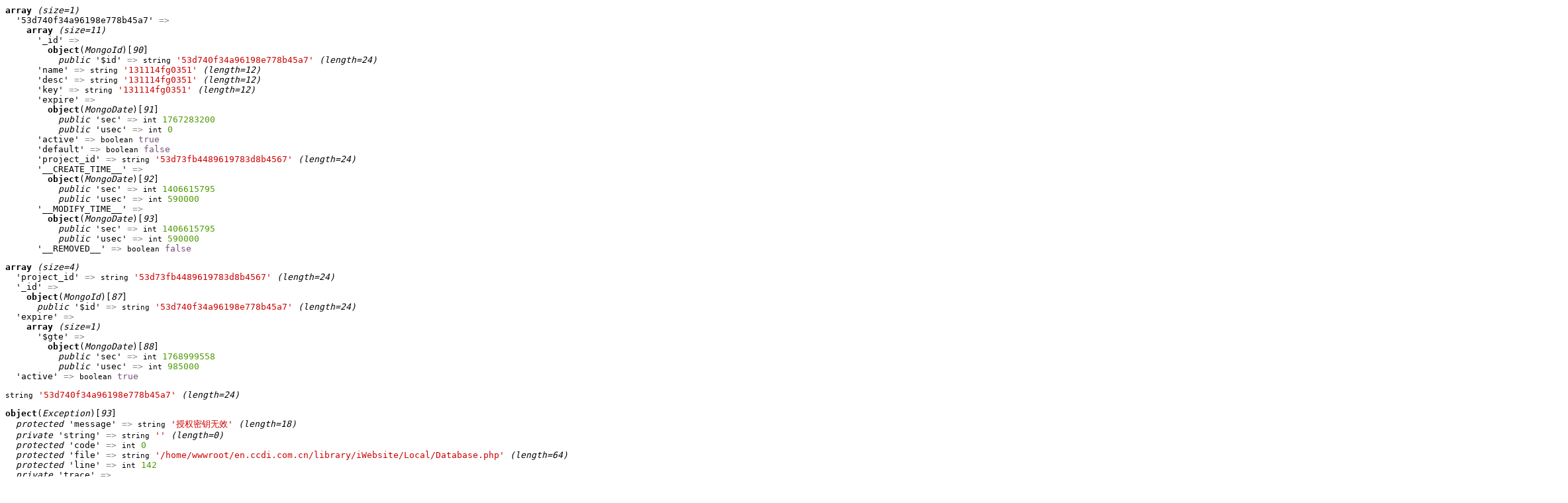

--- FILE ---
content_type: text/html; charset=UTF-8
request_url: http://en.ccdi.com.cn/service/details?id=544f4ac3499619d12d8b457e
body_size: 4735
content:
<pre class='xdebug-var-dump' dir='ltr'>
<b>array</b> <i>(size=1)</i>
  '53d740f34a96198e778b45a7' <font color='#888a85'>=&gt;</font> 
    <b>array</b> <i>(size=11)</i>
      '_id' <font color='#888a85'>=&gt;</font> 
        <b>object</b>(<i>MongoId</i>)[<i>90</i>]
          <i>public</i> '$id' <font color='#888a85'>=&gt;</font> <small>string</small> <font color='#cc0000'>'53d740f34a96198e778b45a7'</font> <i>(length=24)</i>
      'name' <font color='#888a85'>=&gt;</font> <small>string</small> <font color='#cc0000'>'131114fg0351'</font> <i>(length=12)</i>
      'desc' <font color='#888a85'>=&gt;</font> <small>string</small> <font color='#cc0000'>'131114fg0351'</font> <i>(length=12)</i>
      'key' <font color='#888a85'>=&gt;</font> <small>string</small> <font color='#cc0000'>'131114fg0351'</font> <i>(length=12)</i>
      'expire' <font color='#888a85'>=&gt;</font> 
        <b>object</b>(<i>MongoDate</i>)[<i>91</i>]
          <i>public</i> 'sec' <font color='#888a85'>=&gt;</font> <small>int</small> <font color='#4e9a06'>1767283200</font>
          <i>public</i> 'usec' <font color='#888a85'>=&gt;</font> <small>int</small> <font color='#4e9a06'>0</font>
      'active' <font color='#888a85'>=&gt;</font> <small>boolean</small> <font color='#75507b'>true</font>
      'default' <font color='#888a85'>=&gt;</font> <small>boolean</small> <font color='#75507b'>false</font>
      'project_id' <font color='#888a85'>=&gt;</font> <small>string</small> <font color='#cc0000'>'53d73fb4489619783d8b4567'</font> <i>(length=24)</i>
      '__CREATE_TIME__' <font color='#888a85'>=&gt;</font> 
        <b>object</b>(<i>MongoDate</i>)[<i>92</i>]
          <i>public</i> 'sec' <font color='#888a85'>=&gt;</font> <small>int</small> <font color='#4e9a06'>1406615795</font>
          <i>public</i> 'usec' <font color='#888a85'>=&gt;</font> <small>int</small> <font color='#4e9a06'>590000</font>
      '__MODIFY_TIME__' <font color='#888a85'>=&gt;</font> 
        <b>object</b>(<i>MongoDate</i>)[<i>93</i>]
          <i>public</i> 'sec' <font color='#888a85'>=&gt;</font> <small>int</small> <font color='#4e9a06'>1406615795</font>
          <i>public</i> 'usec' <font color='#888a85'>=&gt;</font> <small>int</small> <font color='#4e9a06'>590000</font>
      '__REMOVED__' <font color='#888a85'>=&gt;</font> <small>boolean</small> <font color='#75507b'>false</font>
</pre><pre class='xdebug-var-dump' dir='ltr'>
<b>array</b> <i>(size=4)</i>
  'project_id' <font color='#888a85'>=&gt;</font> <small>string</small> <font color='#cc0000'>'53d73fb4489619783d8b4567'</font> <i>(length=24)</i>
  '_id' <font color='#888a85'>=&gt;</font> 
    <b>object</b>(<i>MongoId</i>)[<i>87</i>]
      <i>public</i> '$id' <font color='#888a85'>=&gt;</font> <small>string</small> <font color='#cc0000'>'53d740f34a96198e778b45a7'</font> <i>(length=24)</i>
  'expire' <font color='#888a85'>=&gt;</font> 
    <b>array</b> <i>(size=1)</i>
      '$gte' <font color='#888a85'>=&gt;</font> 
        <b>object</b>(<i>MongoDate</i>)[<i>88</i>]
          <i>public</i> 'sec' <font color='#888a85'>=&gt;</font> <small>int</small> <font color='#4e9a06'>1768999558</font>
          <i>public</i> 'usec' <font color='#888a85'>=&gt;</font> <small>int</small> <font color='#4e9a06'>985000</font>
  'active' <font color='#888a85'>=&gt;</font> <small>boolean</small> <font color='#75507b'>true</font>
</pre><pre class='xdebug-var-dump' dir='ltr'><small>string</small> <font color='#cc0000'>'53d740f34a96198e778b45a7'</font> <i>(length=24)</i>
</pre><pre class='xdebug-var-dump' dir='ltr'>
<b>object</b>(<i>Exception</i>)[<i>93</i>]
  <i>protected</i> 'message' <font color='#888a85'>=&gt;</font> <small>string</small> <font color='#cc0000'>'授权密钥无效'</font> <i>(length=18)</i>
  <i>private</i> 'string' <font color='#888a85'>=&gt;</font> <small>string</small> <font color='#cc0000'>''</font> <i>(length=0)</i>
  <i>protected</i> 'code' <font color='#888a85'>=&gt;</font> <small>int</small> <font color='#4e9a06'>0</font>
  <i>protected</i> 'file' <font color='#888a85'>=&gt;</font> <small>string</small> <font color='#cc0000'>'/home/wwwroot/en.ccdi.com.cn/library/iWebsite/Local/Database.php'</font> <i>(length=64)</i>
  <i>protected</i> 'line' <font color='#888a85'>=&gt;</font> <small>int</small> <font color='#4e9a06'>142</font>
  <i>private</i> 'trace' <font color='#888a85'>=&gt;</font> 
    <b>array</b> <i>(size=11)</i>
      0 <font color='#888a85'>=&gt;</font> 
        <b>array</b> <i>(size=6)</i>
          'file' <font color='#888a85'>=&gt;</font> <small>string</small> <font color='#cc0000'>'/home/wwwroot/en.ccdi.com.cn/library/iWebsite/Local/Database.php'</font> <i>(length=64)</i>
          'line' <font color='#888a85'>=&gt;</font> <small>int</small> <font color='#4e9a06'>109</font>
          'function' <font color='#888a85'>=&gt;</font> <small>string</small> <font color='#cc0000'>'getKeysInfo'</font> <i>(length=11)</i>
          'class' <font color='#888a85'>=&gt;</font> <small>string</small> <font color='#cc0000'>'iWebsite_Local_Database'</font> <i>(length=23)</i>
          'type' <font color='#888a85'>=&gt;</font> <small>string</small> <font color='#cc0000'>'-&gt;'</font> <i>(length=2)</i>
          'args' <font color='#888a85'>=&gt;</font> 
            <b>array</b> <i>(size=2)</i>
              ...
      1 <font color='#888a85'>=&gt;</font> 
        <b>array</b> <i>(size=6)</i>
          'file' <font color='#888a85'>=&gt;</font> <small>string</small> <font color='#cc0000'>'/home/wwwroot/en.ccdi.com.cn/library/iDatabase.php'</font> <i>(length=50)</i>
          'line' <font color='#888a85'>=&gt;</font> <small>int</small> <font color='#4e9a06'>231</font>
          'function' <font color='#888a85'>=&gt;</font> <small>string</small> <font color='#cc0000'>'authenticate'</font> <i>(length=12)</i>
          'class' <font color='#888a85'>=&gt;</font> <small>string</small> <font color='#cc0000'>'iWebsite_Local_Database'</font> <i>(length=23)</i>
          'type' <font color='#888a85'>=&gt;</font> <small>string</small> <font color='#cc0000'>'-&gt;'</font> <i>(length=2)</i>
          'args' <font color='#888a85'>=&gt;</font> 
            <b>array</b> <i>(size=4)</i>
              ...
      2 <font color='#888a85'>=&gt;</font> 
        <b>array</b> <i>(size=6)</i>
          'file' <font color='#888a85'>=&gt;</font> <small>string</small> <font color='#cc0000'>'/home/wwwroot/en.ccdi.com.cn/library/iDatabase.php'</font> <i>(length=50)</i>
          'line' <font color='#888a85'>=&gt;</font> <small>int</small> <font color='#4e9a06'>247</font>
          'function' <font color='#888a85'>=&gt;</font> <small>string</small> <font color='#cc0000'>'connect'</font> <i>(length=7)</i>
          'class' <font color='#888a85'>=&gt;</font> <small>string</small> <font color='#cc0000'>'iDatabase'</font> <i>(length=9)</i>
          'type' <font color='#888a85'>=&gt;</font> <small>string</small> <font color='#cc0000'>'-&gt;'</font> <i>(length=2)</i>
          'args' <font color='#888a85'>=&gt;</font> 
            <b>array</b> <i>(size=0)</i>
              ...
      3 <font color='#888a85'>=&gt;</font> 
        <b>array</b> <i>(size=6)</i>
          'file' <font color='#888a85'>=&gt;</font> <small>string</small> <font color='#cc0000'>'/home/wwwroot/en.ccdi.com.cn/library/iWebsite/Plugin/Mongo.php'</font> <i>(length=62)</i>
          'line' <font color='#888a85'>=&gt;</font> <small>int</small> <font color='#4e9a06'>33</font>
          'function' <font color='#888a85'>=&gt;</font> <small>string</small> <font color='#cc0000'>'setCollection'</font> <i>(length=13)</i>
          'class' <font color='#888a85'>=&gt;</font> <small>string</small> <font color='#cc0000'>'iDatabase'</font> <i>(length=9)</i>
          'type' <font color='#888a85'>=&gt;</font> <small>string</small> <font color='#cc0000'>'-&gt;'</font> <i>(length=2)</i>
          'args' <font color='#888a85'>=&gt;</font> 
            <b>array</b> <i>(size=1)</i>
              ...
      4 <font color='#888a85'>=&gt;</font> 
        <b>array</b> <i>(size=6)</i>
          'file' <font color='#888a85'>=&gt;</font> <small>string</small> <font color='#cc0000'>'/home/wwwroot/en.ccdi.com.cn/application/modules/default/controllers/ServiceController.php'</font> <i>(length=90)</i>
          'line' <font color='#888a85'>=&gt;</font> <small>int</small> <font color='#4e9a06'>13</font>
          'function' <font color='#888a85'>=&gt;</font> <small>string</small> <font color='#cc0000'>'__construct'</font> <i>(length=11)</i>
          'class' <font color='#888a85'>=&gt;</font> <small>string</small> <font color='#cc0000'>'iWebsite_Plugin_Mongo'</font> <i>(length=21)</i>
          'type' <font color='#888a85'>=&gt;</font> <small>string</small> <font color='#cc0000'>'-&gt;'</font> <i>(length=2)</i>
          'args' <font color='#888a85'>=&gt;</font> 
            <b>array</b> <i>(size=0)</i>
              ...
      5 <font color='#888a85'>=&gt;</font> 
        <b>array</b> <i>(size=6)</i>
          'file' <font color='#888a85'>=&gt;</font> <small>string</small> <font color='#cc0000'>'/usr/local/zf/library/Zend/Controller/Action.php'</font> <i>(length=48)</i>
          'line' <font color='#888a85'>=&gt;</font> <small>int</small> <font color='#4e9a06'>133</font>
          'function' <font color='#888a85'>=&gt;</font> <small>string</small> <font color='#cc0000'>'init'</font> <i>(length=4)</i>
          'class' <font color='#888a85'>=&gt;</font> <small>string</small> <font color='#cc0000'>'Default_ServiceController'</font> <i>(length=25)</i>
          'type' <font color='#888a85'>=&gt;</font> <small>string</small> <font color='#cc0000'>'-&gt;'</font> <i>(length=2)</i>
          'args' <font color='#888a85'>=&gt;</font> 
            <b>array</b> <i>(size=0)</i>
              ...
      6 <font color='#888a85'>=&gt;</font> 
        <b>array</b> <i>(size=6)</i>
          'file' <font color='#888a85'>=&gt;</font> <small>string</small> <font color='#cc0000'>'/usr/local/zf/library/Zend/Controller/Dispatcher/Standard.php'</font> <i>(length=61)</i>
          'line' <font color='#888a85'>=&gt;</font> <small>int</small> <font color='#4e9a06'>281</font>
          'function' <font color='#888a85'>=&gt;</font> <small>string</small> <font color='#cc0000'>'__construct'</font> <i>(length=11)</i>
          'class' <font color='#888a85'>=&gt;</font> <small>string</small> <font color='#cc0000'>'Zend_Controller_Action'</font> <i>(length=22)</i>
          'type' <font color='#888a85'>=&gt;</font> <small>string</small> <font color='#cc0000'>'-&gt;'</font> <i>(length=2)</i>
          'args' <font color='#888a85'>=&gt;</font> 
            <b>array</b> <i>(size=3)</i>
              ...
      7 <font color='#888a85'>=&gt;</font> 
        <b>array</b> <i>(size=6)</i>
          'file' <font color='#888a85'>=&gt;</font> <small>string</small> <font color='#cc0000'>'/usr/local/zf/library/Zend/Controller/Front.php'</font> <i>(length=47)</i>
          'line' <font color='#888a85'>=&gt;</font> <small>int</small> <font color='#4e9a06'>954</font>
          'function' <font color='#888a85'>=&gt;</font> <small>string</small> <font color='#cc0000'>'dispatch'</font> <i>(length=8)</i>
          'class' <font color='#888a85'>=&gt;</font> <small>string</small> <font color='#cc0000'>'Zend_Controller_Dispatcher_Standard'</font> <i>(length=35)</i>
          'type' <font color='#888a85'>=&gt;</font> <small>string</small> <font color='#cc0000'>'-&gt;'</font> <i>(length=2)</i>
          'args' <font color='#888a85'>=&gt;</font> 
            <b>array</b> <i>(size=2)</i>
              ...
      8 <font color='#888a85'>=&gt;</font> 
        <b>array</b> <i>(size=6)</i>
          'file' <font color='#888a85'>=&gt;</font> <small>string</small> <font color='#cc0000'>'/usr/local/zf/library/Zend/Application/Bootstrap/Bootstrap.php'</font> <i>(length=62)</i>
          'line' <font color='#888a85'>=&gt;</font> <small>int</small> <font color='#4e9a06'>101</font>
          'function' <font color='#888a85'>=&gt;</font> <small>string</small> <font color='#cc0000'>'dispatch'</font> <i>(length=8)</i>
          'class' <font color='#888a85'>=&gt;</font> <small>string</small> <font color='#cc0000'>'Zend_Controller_Front'</font> <i>(length=21)</i>
          'type' <font color='#888a85'>=&gt;</font> <small>string</small> <font color='#cc0000'>'-&gt;'</font> <i>(length=2)</i>
          'args' <font color='#888a85'>=&gt;</font> 
            <b>array</b> <i>(size=0)</i>
              ...
      9 <font color='#888a85'>=&gt;</font> 
        <b>array</b> <i>(size=6)</i>
          'file' <font color='#888a85'>=&gt;</font> <small>string</small> <font color='#cc0000'>'/usr/local/zf/library/Zend/Application.php'</font> <i>(length=42)</i>
          'line' <font color='#888a85'>=&gt;</font> <small>int</small> <font color='#4e9a06'>366</font>
          'function' <font color='#888a85'>=&gt;</font> <small>string</small> <font color='#cc0000'>'run'</font> <i>(length=3)</i>
          'class' <font color='#888a85'>=&gt;</font> <small>string</small> <font color='#cc0000'>'Zend_Application_Bootstrap_Bootstrap'</font> <i>(length=36)</i>
          'type' <font color='#888a85'>=&gt;</font> <small>string</small> <font color='#cc0000'>'-&gt;'</font> <i>(length=2)</i>
          'args' <font color='#888a85'>=&gt;</font> 
            <b>array</b> <i>(size=0)</i>
              ...
      10 <font color='#888a85'>=&gt;</font> 
        <b>array</b> <i>(size=6)</i>
          'file' <font color='#888a85'>=&gt;</font> <small>string</small> <font color='#cc0000'>'/home/wwwroot/en.ccdi.com.cn/public/index.php'</font> <i>(length=45)</i>
          'line' <font color='#888a85'>=&gt;</font> <small>int</small> <font color='#4e9a06'>30</font>
          'function' <font color='#888a85'>=&gt;</font> <small>string</small> <font color='#cc0000'>'run'</font> <i>(length=3)</i>
          'class' <font color='#888a85'>=&gt;</font> <small>string</small> <font color='#cc0000'>'Zend_Application'</font> <i>(length=16)</i>
          'type' <font color='#888a85'>=&gt;</font> <small>string</small> <font color='#cc0000'>'-&gt;'</font> <i>(length=2)</i>
          'args' <font color='#888a85'>=&gt;</font> 
            <b>array</b> <i>(size=0)</i>
              ...
  <i>private</i> 'previous' <font color='#888a85'>=&gt;</font> <font color='#3465a4'>null</font>
  <i>public</i> 'xdebug_message' <font color='#888a85'>=&gt;</font> <small>string</small> <font color='#cc0000'>'&lt;tr&gt;&lt;th align=&#39;left&#39; bgcolor=&#39;#f57900&#39; colspan=&quot;5&quot;&gt;&lt;span style=&#39;background-color: #cc0000; color: #fce94f; font-size: x-large;&#39;&gt;( ! )&lt;/span&gt; Exception: 授权密钥无效 in /home/wwwroot/en.ccdi.com.cn/library/iWebsite/Local/Database.php on line &lt;i&gt;142&lt;/i&gt;&lt;/th&gt;&lt;/tr&gt;&#10;&lt;tr&gt;&lt;th align=&#39;left&#39; bgcolor=&#39;#e9b96e&#39; colspan=&#39;5&#39;&gt;Call Stack&lt;/th&gt;&lt;/tr&gt;&#10;&lt;tr&gt;&lt;th align=&#39;center&#39; bgcolor=&#39;#eeeeec&#39;&gt;#&lt;/th&gt;&lt;th align=&#39;left&#39; bgcolor=&#39;#eeeeec&#39;&gt;Time&lt;/th&gt;&lt;th align=&#39;left&#39; bgcolor=&#39;#eeeeec&#39;&gt;Memory&lt;/th&gt;&lt;th align=&#39;left&#39; bgcolor=&#39;#eeeeec&#39;&gt;'...</font> <i>(length=4506)</i>
</pre><pre class='xdebug-var-dump' dir='ltr'>
<b>array</b> <i>(size=1)</i>
  '53d740f34a96198e778b45a7' <font color='#888a85'>=&gt;</font> 
    <b>array</b> <i>(size=11)</i>
      '_id' <font color='#888a85'>=&gt;</font> 
        <b>object</b>(<i>MongoId</i>)[<i>100</i>]
          <i>public</i> '$id' <font color='#888a85'>=&gt;</font> <small>string</small> <font color='#cc0000'>'53d740f34a96198e778b45a7'</font> <i>(length=24)</i>
      'name' <font color='#888a85'>=&gt;</font> <small>string</small> <font color='#cc0000'>'131114fg0351'</font> <i>(length=12)</i>
      'desc' <font color='#888a85'>=&gt;</font> <small>string</small> <font color='#cc0000'>'131114fg0351'</font> <i>(length=12)</i>
      'key' <font color='#888a85'>=&gt;</font> <small>string</small> <font color='#cc0000'>'131114fg0351'</font> <i>(length=12)</i>
      'expire' <font color='#888a85'>=&gt;</font> 
        <b>object</b>(<i>MongoDate</i>)[<i>101</i>]
          <i>public</i> 'sec' <font color='#888a85'>=&gt;</font> <small>int</small> <font color='#4e9a06'>1767283200</font>
          <i>public</i> 'usec' <font color='#888a85'>=&gt;</font> <small>int</small> <font color='#4e9a06'>0</font>
      'active' <font color='#888a85'>=&gt;</font> <small>boolean</small> <font color='#75507b'>true</font>
      'default' <font color='#888a85'>=&gt;</font> <small>boolean</small> <font color='#75507b'>false</font>
      'project_id' <font color='#888a85'>=&gt;</font> <small>string</small> <font color='#cc0000'>'53d73fb4489619783d8b4567'</font> <i>(length=24)</i>
      '__CREATE_TIME__' <font color='#888a85'>=&gt;</font> 
        <b>object</b>(<i>MongoDate</i>)[<i>102</i>]
          <i>public</i> 'sec' <font color='#888a85'>=&gt;</font> <small>int</small> <font color='#4e9a06'>1406615795</font>
          <i>public</i> 'usec' <font color='#888a85'>=&gt;</font> <small>int</small> <font color='#4e9a06'>590000</font>
      '__MODIFY_TIME__' <font color='#888a85'>=&gt;</font> 
        <b>object</b>(<i>MongoDate</i>)[<i>103</i>]
          <i>public</i> 'sec' <font color='#888a85'>=&gt;</font> <small>int</small> <font color='#4e9a06'>1406615795</font>
          <i>public</i> 'usec' <font color='#888a85'>=&gt;</font> <small>int</small> <font color='#4e9a06'>590000</font>
      '__REMOVED__' <font color='#888a85'>=&gt;</font> <small>boolean</small> <font color='#75507b'>false</font>
</pre><pre class='xdebug-var-dump' dir='ltr'>
<b>array</b> <i>(size=4)</i>
  'project_id' <font color='#888a85'>=&gt;</font> <small>string</small> <font color='#cc0000'>'53d73fb4489619783d8b4567'</font> <i>(length=24)</i>
  '_id' <font color='#888a85'>=&gt;</font> 
    <b>object</b>(<i>MongoId</i>)[<i>97</i>]
      <i>public</i> '$id' <font color='#888a85'>=&gt;</font> <small>string</small> <font color='#cc0000'>'53d740f34a96198e778b45a7'</font> <i>(length=24)</i>
  'expire' <font color='#888a85'>=&gt;</font> 
    <b>array</b> <i>(size=1)</i>
      '$gte' <font color='#888a85'>=&gt;</font> 
        <b>object</b>(<i>MongoDate</i>)[<i>98</i>]
          <i>public</i> 'sec' <font color='#888a85'>=&gt;</font> <small>int</small> <font color='#4e9a06'>1768999558</font>
          <i>public</i> 'usec' <font color='#888a85'>=&gt;</font> <small>int</small> <font color='#4e9a06'>988000</font>
  'active' <font color='#888a85'>=&gt;</font> <small>boolean</small> <font color='#75507b'>true</font>
</pre><pre class='xdebug-var-dump' dir='ltr'><small>string</small> <font color='#cc0000'>'53d740f34a96198e778b45a7'</font> <i>(length=24)</i>
</pre><pre class='xdebug-var-dump' dir='ltr'>
<b>object</b>(<i>Exception</i>)[<i>103</i>]
  <i>protected</i> 'message' <font color='#888a85'>=&gt;</font> <small>string</small> <font color='#cc0000'>'授权密钥无效'</font> <i>(length=18)</i>
  <i>private</i> 'string' <font color='#888a85'>=&gt;</font> <small>string</small> <font color='#cc0000'>''</font> <i>(length=0)</i>
  <i>protected</i> 'code' <font color='#888a85'>=&gt;</font> <small>int</small> <font color='#4e9a06'>0</font>
  <i>protected</i> 'file' <font color='#888a85'>=&gt;</font> <small>string</small> <font color='#cc0000'>'/home/wwwroot/en.ccdi.com.cn/library/iWebsite/Local/Database.php'</font> <i>(length=64)</i>
  <i>protected</i> 'line' <font color='#888a85'>=&gt;</font> <small>int</small> <font color='#4e9a06'>142</font>
  <i>private</i> 'trace' <font color='#888a85'>=&gt;</font> 
    <b>array</b> <i>(size=11)</i>
      0 <font color='#888a85'>=&gt;</font> 
        <b>array</b> <i>(size=6)</i>
          'file' <font color='#888a85'>=&gt;</font> <small>string</small> <font color='#cc0000'>'/home/wwwroot/en.ccdi.com.cn/library/iWebsite/Local/Database.php'</font> <i>(length=64)</i>
          'line' <font color='#888a85'>=&gt;</font> <small>int</small> <font color='#4e9a06'>109</font>
          'function' <font color='#888a85'>=&gt;</font> <small>string</small> <font color='#cc0000'>'getKeysInfo'</font> <i>(length=11)</i>
          'class' <font color='#888a85'>=&gt;</font> <small>string</small> <font color='#cc0000'>'iWebsite_Local_Database'</font> <i>(length=23)</i>
          'type' <font color='#888a85'>=&gt;</font> <small>string</small> <font color='#cc0000'>'-&gt;'</font> <i>(length=2)</i>
          'args' <font color='#888a85'>=&gt;</font> 
            <b>array</b> <i>(size=2)</i>
              ...
      1 <font color='#888a85'>=&gt;</font> 
        <b>array</b> <i>(size=6)</i>
          'file' <font color='#888a85'>=&gt;</font> <small>string</small> <font color='#cc0000'>'/home/wwwroot/en.ccdi.com.cn/library/iDatabase.php'</font> <i>(length=50)</i>
          'line' <font color='#888a85'>=&gt;</font> <small>int</small> <font color='#4e9a06'>231</font>
          'function' <font color='#888a85'>=&gt;</font> <small>string</small> <font color='#cc0000'>'authenticate'</font> <i>(length=12)</i>
          'class' <font color='#888a85'>=&gt;</font> <small>string</small> <font color='#cc0000'>'iWebsite_Local_Database'</font> <i>(length=23)</i>
          'type' <font color='#888a85'>=&gt;</font> <small>string</small> <font color='#cc0000'>'-&gt;'</font> <i>(length=2)</i>
          'args' <font color='#888a85'>=&gt;</font> 
            <b>array</b> <i>(size=4)</i>
              ...
      2 <font color='#888a85'>=&gt;</font> 
        <b>array</b> <i>(size=6)</i>
          'file' <font color='#888a85'>=&gt;</font> <small>string</small> <font color='#cc0000'>'/home/wwwroot/en.ccdi.com.cn/library/iDatabase.php'</font> <i>(length=50)</i>
          'line' <font color='#888a85'>=&gt;</font> <small>int</small> <font color='#4e9a06'>247</font>
          'function' <font color='#888a85'>=&gt;</font> <small>string</small> <font color='#cc0000'>'connect'</font> <i>(length=7)</i>
          'class' <font color='#888a85'>=&gt;</font> <small>string</small> <font color='#cc0000'>'iDatabase'</font> <i>(length=9)</i>
          'type' <font color='#888a85'>=&gt;</font> <small>string</small> <font color='#cc0000'>'-&gt;'</font> <i>(length=2)</i>
          'args' <font color='#888a85'>=&gt;</font> 
            <b>array</b> <i>(size=0)</i>
              ...
      3 <font color='#888a85'>=&gt;</font> 
        <b>array</b> <i>(size=6)</i>
          'file' <font color='#888a85'>=&gt;</font> <small>string</small> <font color='#cc0000'>'/home/wwwroot/en.ccdi.com.cn/library/iWebsite/Plugin/Mongo.php'</font> <i>(length=62)</i>
          'line' <font color='#888a85'>=&gt;</font> <small>int</small> <font color='#4e9a06'>33</font>
          'function' <font color='#888a85'>=&gt;</font> <small>string</small> <font color='#cc0000'>'setCollection'</font> <i>(length=13)</i>
          'class' <font color='#888a85'>=&gt;</font> <small>string</small> <font color='#cc0000'>'iDatabase'</font> <i>(length=9)</i>
          'type' <font color='#888a85'>=&gt;</font> <small>string</small> <font color='#cc0000'>'-&gt;'</font> <i>(length=2)</i>
          'args' <font color='#888a85'>=&gt;</font> 
            <b>array</b> <i>(size=1)</i>
              ...
      4 <font color='#888a85'>=&gt;</font> 
        <b>array</b> <i>(size=6)</i>
          'file' <font color='#888a85'>=&gt;</font> <small>string</small> <font color='#cc0000'>'/home/wwwroot/en.ccdi.com.cn/application/modules/default/controllers/ServiceController.php'</font> <i>(length=90)</i>
          'line' <font color='#888a85'>=&gt;</font> <small>int</small> <font color='#4e9a06'>14</font>
          'function' <font color='#888a85'>=&gt;</font> <small>string</small> <font color='#cc0000'>'__construct'</font> <i>(length=11)</i>
          'class' <font color='#888a85'>=&gt;</font> <small>string</small> <font color='#cc0000'>'iWebsite_Plugin_Mongo'</font> <i>(length=21)</i>
          'type' <font color='#888a85'>=&gt;</font> <small>string</small> <font color='#cc0000'>'-&gt;'</font> <i>(length=2)</i>
          'args' <font color='#888a85'>=&gt;</font> 
            <b>array</b> <i>(size=0)</i>
              ...
      5 <font color='#888a85'>=&gt;</font> 
        <b>array</b> <i>(size=6)</i>
          'file' <font color='#888a85'>=&gt;</font> <small>string</small> <font color='#cc0000'>'/usr/local/zf/library/Zend/Controller/Action.php'</font> <i>(length=48)</i>
          'line' <font color='#888a85'>=&gt;</font> <small>int</small> <font color='#4e9a06'>133</font>
          'function' <font color='#888a85'>=&gt;</font> <small>string</small> <font color='#cc0000'>'init'</font> <i>(length=4)</i>
          'class' <font color='#888a85'>=&gt;</font> <small>string</small> <font color='#cc0000'>'Default_ServiceController'</font> <i>(length=25)</i>
          'type' <font color='#888a85'>=&gt;</font> <small>string</small> <font color='#cc0000'>'-&gt;'</font> <i>(length=2)</i>
          'args' <font color='#888a85'>=&gt;</font> 
            <b>array</b> <i>(size=0)</i>
              ...
      6 <font color='#888a85'>=&gt;</font> 
        <b>array</b> <i>(size=6)</i>
          'file' <font color='#888a85'>=&gt;</font> <small>string</small> <font color='#cc0000'>'/usr/local/zf/library/Zend/Controller/Dispatcher/Standard.php'</font> <i>(length=61)</i>
          'line' <font color='#888a85'>=&gt;</font> <small>int</small> <font color='#4e9a06'>281</font>
          'function' <font color='#888a85'>=&gt;</font> <small>string</small> <font color='#cc0000'>'__construct'</font> <i>(length=11)</i>
          'class' <font color='#888a85'>=&gt;</font> <small>string</small> <font color='#cc0000'>'Zend_Controller_Action'</font> <i>(length=22)</i>
          'type' <font color='#888a85'>=&gt;</font> <small>string</small> <font color='#cc0000'>'-&gt;'</font> <i>(length=2)</i>
          'args' <font color='#888a85'>=&gt;</font> 
            <b>array</b> <i>(size=3)</i>
              ...
      7 <font color='#888a85'>=&gt;</font> 
        <b>array</b> <i>(size=6)</i>
          'file' <font color='#888a85'>=&gt;</font> <small>string</small> <font color='#cc0000'>'/usr/local/zf/library/Zend/Controller/Front.php'</font> <i>(length=47)</i>
          'line' <font color='#888a85'>=&gt;</font> <small>int</small> <font color='#4e9a06'>954</font>
          'function' <font color='#888a85'>=&gt;</font> <small>string</small> <font color='#cc0000'>'dispatch'</font> <i>(length=8)</i>
          'class' <font color='#888a85'>=&gt;</font> <small>string</small> <font color='#cc0000'>'Zend_Controller_Dispatcher_Standard'</font> <i>(length=35)</i>
          'type' <font color='#888a85'>=&gt;</font> <small>string</small> <font color='#cc0000'>'-&gt;'</font> <i>(length=2)</i>
          'args' <font color='#888a85'>=&gt;</font> 
            <b>array</b> <i>(size=2)</i>
              ...
      8 <font color='#888a85'>=&gt;</font> 
        <b>array</b> <i>(size=6)</i>
          'file' <font color='#888a85'>=&gt;</font> <small>string</small> <font color='#cc0000'>'/usr/local/zf/library/Zend/Application/Bootstrap/Bootstrap.php'</font> <i>(length=62)</i>
          'line' <font color='#888a85'>=&gt;</font> <small>int</small> <font color='#4e9a06'>101</font>
          'function' <font color='#888a85'>=&gt;</font> <small>string</small> <font color='#cc0000'>'dispatch'</font> <i>(length=8)</i>
          'class' <font color='#888a85'>=&gt;</font> <small>string</small> <font color='#cc0000'>'Zend_Controller_Front'</font> <i>(length=21)</i>
          'type' <font color='#888a85'>=&gt;</font> <small>string</small> <font color='#cc0000'>'-&gt;'</font> <i>(length=2)</i>
          'args' <font color='#888a85'>=&gt;</font> 
            <b>array</b> <i>(size=0)</i>
              ...
      9 <font color='#888a85'>=&gt;</font> 
        <b>array</b> <i>(size=6)</i>
          'file' <font color='#888a85'>=&gt;</font> <small>string</small> <font color='#cc0000'>'/usr/local/zf/library/Zend/Application.php'</font> <i>(length=42)</i>
          'line' <font color='#888a85'>=&gt;</font> <small>int</small> <font color='#4e9a06'>366</font>
          'function' <font color='#888a85'>=&gt;</font> <small>string</small> <font color='#cc0000'>'run'</font> <i>(length=3)</i>
          'class' <font color='#888a85'>=&gt;</font> <small>string</small> <font color='#cc0000'>'Zend_Application_Bootstrap_Bootstrap'</font> <i>(length=36)</i>
          'type' <font color='#888a85'>=&gt;</font> <small>string</small> <font color='#cc0000'>'-&gt;'</font> <i>(length=2)</i>
          'args' <font color='#888a85'>=&gt;</font> 
            <b>array</b> <i>(size=0)</i>
              ...
      10 <font color='#888a85'>=&gt;</font> 
        <b>array</b> <i>(size=6)</i>
          'file' <font color='#888a85'>=&gt;</font> <small>string</small> <font color='#cc0000'>'/home/wwwroot/en.ccdi.com.cn/public/index.php'</font> <i>(length=45)</i>
          'line' <font color='#888a85'>=&gt;</font> <small>int</small> <font color='#4e9a06'>30</font>
          'function' <font color='#888a85'>=&gt;</font> <small>string</small> <font color='#cc0000'>'run'</font> <i>(length=3)</i>
          'class' <font color='#888a85'>=&gt;</font> <small>string</small> <font color='#cc0000'>'Zend_Application'</font> <i>(length=16)</i>
          'type' <font color='#888a85'>=&gt;</font> <small>string</small> <font color='#cc0000'>'-&gt;'</font> <i>(length=2)</i>
          'args' <font color='#888a85'>=&gt;</font> 
            <b>array</b> <i>(size=0)</i>
              ...
  <i>private</i> 'previous' <font color='#888a85'>=&gt;</font> <font color='#3465a4'>null</font>
  <i>public</i> 'xdebug_message' <font color='#888a85'>=&gt;</font> <small>string</small> <font color='#cc0000'>'&lt;tr&gt;&lt;th align=&#39;left&#39; bgcolor=&#39;#f57900&#39; colspan=&quot;5&quot;&gt;&lt;span style=&#39;background-color: #cc0000; color: #fce94f; font-size: x-large;&#39;&gt;( ! )&lt;/span&gt; Exception: 授权密钥无效 in /home/wwwroot/en.ccdi.com.cn/library/iWebsite/Local/Database.php on line &lt;i&gt;142&lt;/i&gt;&lt;/th&gt;&lt;/tr&gt;&#10;&lt;tr&gt;&lt;th align=&#39;left&#39; bgcolor=&#39;#e9b96e&#39; colspan=&#39;5&#39;&gt;Call Stack&lt;/th&gt;&lt;/tr&gt;&#10;&lt;tr&gt;&lt;th align=&#39;center&#39; bgcolor=&#39;#eeeeec&#39;&gt;#&lt;/th&gt;&lt;th align=&#39;left&#39; bgcolor=&#39;#eeeeec&#39;&gt;Time&lt;/th&gt;&lt;th align=&#39;left&#39; bgcolor=&#39;#eeeeec&#39;&gt;Memory&lt;/th&gt;&lt;th align=&#39;left&#39; bgcolor=&#39;#eeeeec&#39;&gt;'...</font> <i>(length=4506)</i>
</pre><pre class='xdebug-var-dump' dir='ltr'>
<b>array</b> <i>(size=1)</i>
  '53d740f34a96198e778b45a7' <font color='#888a85'>=&gt;</font> 
    <b>array</b> <i>(size=11)</i>
      '_id' <font color='#888a85'>=&gt;</font> 
        <b>object</b>(<i>MongoId</i>)[<i>110</i>]
          <i>public</i> '$id' <font color='#888a85'>=&gt;</font> <small>string</small> <font color='#cc0000'>'53d740f34a96198e778b45a7'</font> <i>(length=24)</i>
      'name' <font color='#888a85'>=&gt;</font> <small>string</small> <font color='#cc0000'>'131114fg0351'</font> <i>(length=12)</i>
      'desc' <font color='#888a85'>=&gt;</font> <small>string</small> <font color='#cc0000'>'131114fg0351'</font> <i>(length=12)</i>
      'key' <font color='#888a85'>=&gt;</font> <small>string</small> <font color='#cc0000'>'131114fg0351'</font> <i>(length=12)</i>
      'expire' <font color='#888a85'>=&gt;</font> 
        <b>object</b>(<i>MongoDate</i>)[<i>111</i>]
          <i>public</i> 'sec' <font color='#888a85'>=&gt;</font> <small>int</small> <font color='#4e9a06'>1767283200</font>
          <i>public</i> 'usec' <font color='#888a85'>=&gt;</font> <small>int</small> <font color='#4e9a06'>0</font>
      'active' <font color='#888a85'>=&gt;</font> <small>boolean</small> <font color='#75507b'>true</font>
      'default' <font color='#888a85'>=&gt;</font> <small>boolean</small> <font color='#75507b'>false</font>
      'project_id' <font color='#888a85'>=&gt;</font> <small>string</small> <font color='#cc0000'>'53d73fb4489619783d8b4567'</font> <i>(length=24)</i>
      '__CREATE_TIME__' <font color='#888a85'>=&gt;</font> 
        <b>object</b>(<i>MongoDate</i>)[<i>112</i>]
          <i>public</i> 'sec' <font color='#888a85'>=&gt;</font> <small>int</small> <font color='#4e9a06'>1406615795</font>
          <i>public</i> 'usec' <font color='#888a85'>=&gt;</font> <small>int</small> <font color='#4e9a06'>590000</font>
      '__MODIFY_TIME__' <font color='#888a85'>=&gt;</font> 
        <b>object</b>(<i>MongoDate</i>)[<i>113</i>]
          <i>public</i> 'sec' <font color='#888a85'>=&gt;</font> <small>int</small> <font color='#4e9a06'>1406615795</font>
          <i>public</i> 'usec' <font color='#888a85'>=&gt;</font> <small>int</small> <font color='#4e9a06'>590000</font>
      '__REMOVED__' <font color='#888a85'>=&gt;</font> <small>boolean</small> <font color='#75507b'>false</font>
</pre><pre class='xdebug-var-dump' dir='ltr'>
<b>array</b> <i>(size=4)</i>
  'project_id' <font color='#888a85'>=&gt;</font> <small>string</small> <font color='#cc0000'>'53d73fb4489619783d8b4567'</font> <i>(length=24)</i>
  '_id' <font color='#888a85'>=&gt;</font> 
    <b>object</b>(<i>MongoId</i>)[<i>107</i>]
      <i>public</i> '$id' <font color='#888a85'>=&gt;</font> <small>string</small> <font color='#cc0000'>'53d740f34a96198e778b45a7'</font> <i>(length=24)</i>
  'expire' <font color='#888a85'>=&gt;</font> 
    <b>array</b> <i>(size=1)</i>
      '$gte' <font color='#888a85'>=&gt;</font> 
        <b>object</b>(<i>MongoDate</i>)[<i>108</i>]
          <i>public</i> 'sec' <font color='#888a85'>=&gt;</font> <small>int</small> <font color='#4e9a06'>1768999558</font>
          <i>public</i> 'usec' <font color='#888a85'>=&gt;</font> <small>int</small> <font color='#4e9a06'>991000</font>
  'active' <font color='#888a85'>=&gt;</font> <small>boolean</small> <font color='#75507b'>true</font>
</pre><pre class='xdebug-var-dump' dir='ltr'><small>string</small> <font color='#cc0000'>'53d740f34a96198e778b45a7'</font> <i>(length=24)</i>
</pre><pre class='xdebug-var-dump' dir='ltr'>
<b>object</b>(<i>Exception</i>)[<i>113</i>]
  <i>protected</i> 'message' <font color='#888a85'>=&gt;</font> <small>string</small> <font color='#cc0000'>'授权密钥无效'</font> <i>(length=18)</i>
  <i>private</i> 'string' <font color='#888a85'>=&gt;</font> <small>string</small> <font color='#cc0000'>''</font> <i>(length=0)</i>
  <i>protected</i> 'code' <font color='#888a85'>=&gt;</font> <small>int</small> <font color='#4e9a06'>0</font>
  <i>protected</i> 'file' <font color='#888a85'>=&gt;</font> <small>string</small> <font color='#cc0000'>'/home/wwwroot/en.ccdi.com.cn/library/iWebsite/Local/Database.php'</font> <i>(length=64)</i>
  <i>protected</i> 'line' <font color='#888a85'>=&gt;</font> <small>int</small> <font color='#4e9a06'>142</font>
  <i>private</i> 'trace' <font color='#888a85'>=&gt;</font> 
    <b>array</b> <i>(size=11)</i>
      0 <font color='#888a85'>=&gt;</font> 
        <b>array</b> <i>(size=6)</i>
          'file' <font color='#888a85'>=&gt;</font> <small>string</small> <font color='#cc0000'>'/home/wwwroot/en.ccdi.com.cn/library/iWebsite/Local/Database.php'</font> <i>(length=64)</i>
          'line' <font color='#888a85'>=&gt;</font> <small>int</small> <font color='#4e9a06'>109</font>
          'function' <font color='#888a85'>=&gt;</font> <small>string</small> <font color='#cc0000'>'getKeysInfo'</font> <i>(length=11)</i>
          'class' <font color='#888a85'>=&gt;</font> <small>string</small> <font color='#cc0000'>'iWebsite_Local_Database'</font> <i>(length=23)</i>
          'type' <font color='#888a85'>=&gt;</font> <small>string</small> <font color='#cc0000'>'-&gt;'</font> <i>(length=2)</i>
          'args' <font color='#888a85'>=&gt;</font> 
            <b>array</b> <i>(size=2)</i>
              ...
      1 <font color='#888a85'>=&gt;</font> 
        <b>array</b> <i>(size=6)</i>
          'file' <font color='#888a85'>=&gt;</font> <small>string</small> <font color='#cc0000'>'/home/wwwroot/en.ccdi.com.cn/library/iDatabase.php'</font> <i>(length=50)</i>
          'line' <font color='#888a85'>=&gt;</font> <small>int</small> <font color='#4e9a06'>231</font>
          'function' <font color='#888a85'>=&gt;</font> <small>string</small> <font color='#cc0000'>'authenticate'</font> <i>(length=12)</i>
          'class' <font color='#888a85'>=&gt;</font> <small>string</small> <font color='#cc0000'>'iWebsite_Local_Database'</font> <i>(length=23)</i>
          'type' <font color='#888a85'>=&gt;</font> <small>string</small> <font color='#cc0000'>'-&gt;'</font> <i>(length=2)</i>
          'args' <font color='#888a85'>=&gt;</font> 
            <b>array</b> <i>(size=4)</i>
              ...
      2 <font color='#888a85'>=&gt;</font> 
        <b>array</b> <i>(size=6)</i>
          'file' <font color='#888a85'>=&gt;</font> <small>string</small> <font color='#cc0000'>'/home/wwwroot/en.ccdi.com.cn/library/iDatabase.php'</font> <i>(length=50)</i>
          'line' <font color='#888a85'>=&gt;</font> <small>int</small> <font color='#4e9a06'>247</font>
          'function' <font color='#888a85'>=&gt;</font> <small>string</small> <font color='#cc0000'>'connect'</font> <i>(length=7)</i>
          'class' <font color='#888a85'>=&gt;</font> <small>string</small> <font color='#cc0000'>'iDatabase'</font> <i>(length=9)</i>
          'type' <font color='#888a85'>=&gt;</font> <small>string</small> <font color='#cc0000'>'-&gt;'</font> <i>(length=2)</i>
          'args' <font color='#888a85'>=&gt;</font> 
            <b>array</b> <i>(size=0)</i>
              ...
      3 <font color='#888a85'>=&gt;</font> 
        <b>array</b> <i>(size=6)</i>
          'file' <font color='#888a85'>=&gt;</font> <small>string</small> <font color='#cc0000'>'/home/wwwroot/en.ccdi.com.cn/library/iWebsite/Plugin/Mongo.php'</font> <i>(length=62)</i>
          'line' <font color='#888a85'>=&gt;</font> <small>int</small> <font color='#4e9a06'>33</font>
          'function' <font color='#888a85'>=&gt;</font> <small>string</small> <font color='#cc0000'>'setCollection'</font> <i>(length=13)</i>
          'class' <font color='#888a85'>=&gt;</font> <small>string</small> <font color='#cc0000'>'iDatabase'</font> <i>(length=9)</i>
          'type' <font color='#888a85'>=&gt;</font> <small>string</small> <font color='#cc0000'>'-&gt;'</font> <i>(length=2)</i>
          'args' <font color='#888a85'>=&gt;</font> 
            <b>array</b> <i>(size=1)</i>
              ...
      4 <font color='#888a85'>=&gt;</font> 
        <b>array</b> <i>(size=6)</i>
          'file' <font color='#888a85'>=&gt;</font> <small>string</small> <font color='#cc0000'>'/home/wwwroot/en.ccdi.com.cn/application/modules/default/controllers/ServiceController.php'</font> <i>(length=90)</i>
          'line' <font color='#888a85'>=&gt;</font> <small>int</small> <font color='#4e9a06'>15</font>
          'function' <font color='#888a85'>=&gt;</font> <small>string</small> <font color='#cc0000'>'__construct'</font> <i>(length=11)</i>
          'class' <font color='#888a85'>=&gt;</font> <small>string</small> <font color='#cc0000'>'iWebsite_Plugin_Mongo'</font> <i>(length=21)</i>
          'type' <font color='#888a85'>=&gt;</font> <small>string</small> <font color='#cc0000'>'-&gt;'</font> <i>(length=2)</i>
          'args' <font color='#888a85'>=&gt;</font> 
            <b>array</b> <i>(size=0)</i>
              ...
      5 <font color='#888a85'>=&gt;</font> 
        <b>array</b> <i>(size=6)</i>
          'file' <font color='#888a85'>=&gt;</font> <small>string</small> <font color='#cc0000'>'/usr/local/zf/library/Zend/Controller/Action.php'</font> <i>(length=48)</i>
          'line' <font color='#888a85'>=&gt;</font> <small>int</small> <font color='#4e9a06'>133</font>
          'function' <font color='#888a85'>=&gt;</font> <small>string</small> <font color='#cc0000'>'init'</font> <i>(length=4)</i>
          'class' <font color='#888a85'>=&gt;</font> <small>string</small> <font color='#cc0000'>'Default_ServiceController'</font> <i>(length=25)</i>
          'type' <font color='#888a85'>=&gt;</font> <small>string</small> <font color='#cc0000'>'-&gt;'</font> <i>(length=2)</i>
          'args' <font color='#888a85'>=&gt;</font> 
            <b>array</b> <i>(size=0)</i>
              ...
      6 <font color='#888a85'>=&gt;</font> 
        <b>array</b> <i>(size=6)</i>
          'file' <font color='#888a85'>=&gt;</font> <small>string</small> <font color='#cc0000'>'/usr/local/zf/library/Zend/Controller/Dispatcher/Standard.php'</font> <i>(length=61)</i>
          'line' <font color='#888a85'>=&gt;</font> <small>int</small> <font color='#4e9a06'>281</font>
          'function' <font color='#888a85'>=&gt;</font> <small>string</small> <font color='#cc0000'>'__construct'</font> <i>(length=11)</i>
          'class' <font color='#888a85'>=&gt;</font> <small>string</small> <font color='#cc0000'>'Zend_Controller_Action'</font> <i>(length=22)</i>
          'type' <font color='#888a85'>=&gt;</font> <small>string</small> <font color='#cc0000'>'-&gt;'</font> <i>(length=2)</i>
          'args' <font color='#888a85'>=&gt;</font> 
            <b>array</b> <i>(size=3)</i>
              ...
      7 <font color='#888a85'>=&gt;</font> 
        <b>array</b> <i>(size=6)</i>
          'file' <font color='#888a85'>=&gt;</font> <small>string</small> <font color='#cc0000'>'/usr/local/zf/library/Zend/Controller/Front.php'</font> <i>(length=47)</i>
          'line' <font color='#888a85'>=&gt;</font> <small>int</small> <font color='#4e9a06'>954</font>
          'function' <font color='#888a85'>=&gt;</font> <small>string</small> <font color='#cc0000'>'dispatch'</font> <i>(length=8)</i>
          'class' <font color='#888a85'>=&gt;</font> <small>string</small> <font color='#cc0000'>'Zend_Controller_Dispatcher_Standard'</font> <i>(length=35)</i>
          'type' <font color='#888a85'>=&gt;</font> <small>string</small> <font color='#cc0000'>'-&gt;'</font> <i>(length=2)</i>
          'args' <font color='#888a85'>=&gt;</font> 
            <b>array</b> <i>(size=2)</i>
              ...
      8 <font color='#888a85'>=&gt;</font> 
        <b>array</b> <i>(size=6)</i>
          'file' <font color='#888a85'>=&gt;</font> <small>string</small> <font color='#cc0000'>'/usr/local/zf/library/Zend/Application/Bootstrap/Bootstrap.php'</font> <i>(length=62)</i>
          'line' <font color='#888a85'>=&gt;</font> <small>int</small> <font color='#4e9a06'>101</font>
          'function' <font color='#888a85'>=&gt;</font> <small>string</small> <font color='#cc0000'>'dispatch'</font> <i>(length=8)</i>
          'class' <font color='#888a85'>=&gt;</font> <small>string</small> <font color='#cc0000'>'Zend_Controller_Front'</font> <i>(length=21)</i>
          'type' <font color='#888a85'>=&gt;</font> <small>string</small> <font color='#cc0000'>'-&gt;'</font> <i>(length=2)</i>
          'args' <font color='#888a85'>=&gt;</font> 
            <b>array</b> <i>(size=0)</i>
              ...
      9 <font color='#888a85'>=&gt;</font> 
        <b>array</b> <i>(size=6)</i>
          'file' <font color='#888a85'>=&gt;</font> <small>string</small> <font color='#cc0000'>'/usr/local/zf/library/Zend/Application.php'</font> <i>(length=42)</i>
          'line' <font color='#888a85'>=&gt;</font> <small>int</small> <font color='#4e9a06'>366</font>
          'function' <font color='#888a85'>=&gt;</font> <small>string</small> <font color='#cc0000'>'run'</font> <i>(length=3)</i>
          'class' <font color='#888a85'>=&gt;</font> <small>string</small> <font color='#cc0000'>'Zend_Application_Bootstrap_Bootstrap'</font> <i>(length=36)</i>
          'type' <font color='#888a85'>=&gt;</font> <small>string</small> <font color='#cc0000'>'-&gt;'</font> <i>(length=2)</i>
          'args' <font color='#888a85'>=&gt;</font> 
            <b>array</b> <i>(size=0)</i>
              ...
      10 <font color='#888a85'>=&gt;</font> 
        <b>array</b> <i>(size=6)</i>
          'file' <font color='#888a85'>=&gt;</font> <small>string</small> <font color='#cc0000'>'/home/wwwroot/en.ccdi.com.cn/public/index.php'</font> <i>(length=45)</i>
          'line' <font color='#888a85'>=&gt;</font> <small>int</small> <font color='#4e9a06'>30</font>
          'function' <font color='#888a85'>=&gt;</font> <small>string</small> <font color='#cc0000'>'run'</font> <i>(length=3)</i>
          'class' <font color='#888a85'>=&gt;</font> <small>string</small> <font color='#cc0000'>'Zend_Application'</font> <i>(length=16)</i>
          'type' <font color='#888a85'>=&gt;</font> <small>string</small> <font color='#cc0000'>'-&gt;'</font> <i>(length=2)</i>
          'args' <font color='#888a85'>=&gt;</font> 
            <b>array</b> <i>(size=0)</i>
              ...
  <i>private</i> 'previous' <font color='#888a85'>=&gt;</font> <font color='#3465a4'>null</font>
  <i>public</i> 'xdebug_message' <font color='#888a85'>=&gt;</font> <small>string</small> <font color='#cc0000'>'&lt;tr&gt;&lt;th align=&#39;left&#39; bgcolor=&#39;#f57900&#39; colspan=&quot;5&quot;&gt;&lt;span style=&#39;background-color: #cc0000; color: #fce94f; font-size: x-large;&#39;&gt;( ! )&lt;/span&gt; Exception: 授权密钥无效 in /home/wwwroot/en.ccdi.com.cn/library/iWebsite/Local/Database.php on line &lt;i&gt;142&lt;/i&gt;&lt;/th&gt;&lt;/tr&gt;&#10;&lt;tr&gt;&lt;th align=&#39;left&#39; bgcolor=&#39;#e9b96e&#39; colspan=&#39;5&#39;&gt;Call Stack&lt;/th&gt;&lt;/tr&gt;&#10;&lt;tr&gt;&lt;th align=&#39;center&#39; bgcolor=&#39;#eeeeec&#39;&gt;#&lt;/th&gt;&lt;th align=&#39;left&#39; bgcolor=&#39;#eeeeec&#39;&gt;Time&lt;/th&gt;&lt;th align=&#39;left&#39; bgcolor=&#39;#eeeeec&#39;&gt;Memory&lt;/th&gt;&lt;th align=&#39;left&#39; bgcolor=&#39;#eeeeec&#39;&gt;'...</font> <i>(length=4506)</i>
</pre><pre class='xdebug-var-dump' dir='ltr'>
<b>array</b> <i>(size=1)</i>
  '53d740f34a96198e778b45a7' <font color='#888a85'>=&gt;</font> 
    <b>array</b> <i>(size=11)</i>
      '_id' <font color='#888a85'>=&gt;</font> 
        <b>object</b>(<i>MongoId</i>)[<i>120</i>]
          <i>public</i> '$id' <font color='#888a85'>=&gt;</font> <small>string</small> <font color='#cc0000'>'53d740f34a96198e778b45a7'</font> <i>(length=24)</i>
      'name' <font color='#888a85'>=&gt;</font> <small>string</small> <font color='#cc0000'>'131114fg0351'</font> <i>(length=12)</i>
      'desc' <font color='#888a85'>=&gt;</font> <small>string</small> <font color='#cc0000'>'131114fg0351'</font> <i>(length=12)</i>
      'key' <font color='#888a85'>=&gt;</font> <small>string</small> <font color='#cc0000'>'131114fg0351'</font> <i>(length=12)</i>
      'expire' <font color='#888a85'>=&gt;</font> 
        <b>object</b>(<i>MongoDate</i>)[<i>121</i>]
          <i>public</i> 'sec' <font color='#888a85'>=&gt;</font> <small>int</small> <font color='#4e9a06'>1767283200</font>
          <i>public</i> 'usec' <font color='#888a85'>=&gt;</font> <small>int</small> <font color='#4e9a06'>0</font>
      'active' <font color='#888a85'>=&gt;</font> <small>boolean</small> <font color='#75507b'>true</font>
      'default' <font color='#888a85'>=&gt;</font> <small>boolean</small> <font color='#75507b'>false</font>
      'project_id' <font color='#888a85'>=&gt;</font> <small>string</small> <font color='#cc0000'>'53d73fb4489619783d8b4567'</font> <i>(length=24)</i>
      '__CREATE_TIME__' <font color='#888a85'>=&gt;</font> 
        <b>object</b>(<i>MongoDate</i>)[<i>122</i>]
          <i>public</i> 'sec' <font color='#888a85'>=&gt;</font> <small>int</small> <font color='#4e9a06'>1406615795</font>
          <i>public</i> 'usec' <font color='#888a85'>=&gt;</font> <small>int</small> <font color='#4e9a06'>590000</font>
      '__MODIFY_TIME__' <font color='#888a85'>=&gt;</font> 
        <b>object</b>(<i>MongoDate</i>)[<i>123</i>]
          <i>public</i> 'sec' <font color='#888a85'>=&gt;</font> <small>int</small> <font color='#4e9a06'>1406615795</font>
          <i>public</i> 'usec' <font color='#888a85'>=&gt;</font> <small>int</small> <font color='#4e9a06'>590000</font>
      '__REMOVED__' <font color='#888a85'>=&gt;</font> <small>boolean</small> <font color='#75507b'>false</font>
</pre><pre class='xdebug-var-dump' dir='ltr'>
<b>array</b> <i>(size=4)</i>
  'project_id' <font color='#888a85'>=&gt;</font> <small>string</small> <font color='#cc0000'>'53d73fb4489619783d8b4567'</font> <i>(length=24)</i>
  '_id' <font color='#888a85'>=&gt;</font> 
    <b>object</b>(<i>MongoId</i>)[<i>117</i>]
      <i>public</i> '$id' <font color='#888a85'>=&gt;</font> <small>string</small> <font color='#cc0000'>'53d740f34a96198e778b45a7'</font> <i>(length=24)</i>
  'expire' <font color='#888a85'>=&gt;</font> 
    <b>array</b> <i>(size=1)</i>
      '$gte' <font color='#888a85'>=&gt;</font> 
        <b>object</b>(<i>MongoDate</i>)[<i>118</i>]
          <i>public</i> 'sec' <font color='#888a85'>=&gt;</font> <small>int</small> <font color='#4e9a06'>1768999558</font>
          <i>public</i> 'usec' <font color='#888a85'>=&gt;</font> <small>int</small> <font color='#4e9a06'>993000</font>
  'active' <font color='#888a85'>=&gt;</font> <small>boolean</small> <font color='#75507b'>true</font>
</pre><pre class='xdebug-var-dump' dir='ltr'><small>string</small> <font color='#cc0000'>'53d740f34a96198e778b45a7'</font> <i>(length=24)</i>
</pre><pre class='xdebug-var-dump' dir='ltr'>
<b>object</b>(<i>Exception</i>)[<i>123</i>]
  <i>protected</i> 'message' <font color='#888a85'>=&gt;</font> <small>string</small> <font color='#cc0000'>'授权密钥无效'</font> <i>(length=18)</i>
  <i>private</i> 'string' <font color='#888a85'>=&gt;</font> <small>string</small> <font color='#cc0000'>''</font> <i>(length=0)</i>
  <i>protected</i> 'code' <font color='#888a85'>=&gt;</font> <small>int</small> <font color='#4e9a06'>0</font>
  <i>protected</i> 'file' <font color='#888a85'>=&gt;</font> <small>string</small> <font color='#cc0000'>'/home/wwwroot/en.ccdi.com.cn/library/iWebsite/Local/Database.php'</font> <i>(length=64)</i>
  <i>protected</i> 'line' <font color='#888a85'>=&gt;</font> <small>int</small> <font color='#4e9a06'>142</font>
  <i>private</i> 'trace' <font color='#888a85'>=&gt;</font> 
    <b>array</b> <i>(size=11)</i>
      0 <font color='#888a85'>=&gt;</font> 
        <b>array</b> <i>(size=6)</i>
          'file' <font color='#888a85'>=&gt;</font> <small>string</small> <font color='#cc0000'>'/home/wwwroot/en.ccdi.com.cn/library/iWebsite/Local/Database.php'</font> <i>(length=64)</i>
          'line' <font color='#888a85'>=&gt;</font> <small>int</small> <font color='#4e9a06'>109</font>
          'function' <font color='#888a85'>=&gt;</font> <small>string</small> <font color='#cc0000'>'getKeysInfo'</font> <i>(length=11)</i>
          'class' <font color='#888a85'>=&gt;</font> <small>string</small> <font color='#cc0000'>'iWebsite_Local_Database'</font> <i>(length=23)</i>
          'type' <font color='#888a85'>=&gt;</font> <small>string</small> <font color='#cc0000'>'-&gt;'</font> <i>(length=2)</i>
          'args' <font color='#888a85'>=&gt;</font> 
            <b>array</b> <i>(size=2)</i>
              ...
      1 <font color='#888a85'>=&gt;</font> 
        <b>array</b> <i>(size=6)</i>
          'file' <font color='#888a85'>=&gt;</font> <small>string</small> <font color='#cc0000'>'/home/wwwroot/en.ccdi.com.cn/library/iDatabase.php'</font> <i>(length=50)</i>
          'line' <font color='#888a85'>=&gt;</font> <small>int</small> <font color='#4e9a06'>231</font>
          'function' <font color='#888a85'>=&gt;</font> <small>string</small> <font color='#cc0000'>'authenticate'</font> <i>(length=12)</i>
          'class' <font color='#888a85'>=&gt;</font> <small>string</small> <font color='#cc0000'>'iWebsite_Local_Database'</font> <i>(length=23)</i>
          'type' <font color='#888a85'>=&gt;</font> <small>string</small> <font color='#cc0000'>'-&gt;'</font> <i>(length=2)</i>
          'args' <font color='#888a85'>=&gt;</font> 
            <b>array</b> <i>(size=4)</i>
              ...
      2 <font color='#888a85'>=&gt;</font> 
        <b>array</b> <i>(size=6)</i>
          'file' <font color='#888a85'>=&gt;</font> <small>string</small> <font color='#cc0000'>'/home/wwwroot/en.ccdi.com.cn/library/iDatabase.php'</font> <i>(length=50)</i>
          'line' <font color='#888a85'>=&gt;</font> <small>int</small> <font color='#4e9a06'>247</font>
          'function' <font color='#888a85'>=&gt;</font> <small>string</small> <font color='#cc0000'>'connect'</font> <i>(length=7)</i>
          'class' <font color='#888a85'>=&gt;</font> <small>string</small> <font color='#cc0000'>'iDatabase'</font> <i>(length=9)</i>
          'type' <font color='#888a85'>=&gt;</font> <small>string</small> <font color='#cc0000'>'-&gt;'</font> <i>(length=2)</i>
          'args' <font color='#888a85'>=&gt;</font> 
            <b>array</b> <i>(size=0)</i>
              ...
      3 <font color='#888a85'>=&gt;</font> 
        <b>array</b> <i>(size=6)</i>
          'file' <font color='#888a85'>=&gt;</font> <small>string</small> <font color='#cc0000'>'/home/wwwroot/en.ccdi.com.cn/library/iWebsite/Plugin/Mongo.php'</font> <i>(length=62)</i>
          'line' <font color='#888a85'>=&gt;</font> <small>int</small> <font color='#4e9a06'>33</font>
          'function' <font color='#888a85'>=&gt;</font> <small>string</small> <font color='#cc0000'>'setCollection'</font> <i>(length=13)</i>
          'class' <font color='#888a85'>=&gt;</font> <small>string</small> <font color='#cc0000'>'iDatabase'</font> <i>(length=9)</i>
          'type' <font color='#888a85'>=&gt;</font> <small>string</small> <font color='#cc0000'>'-&gt;'</font> <i>(length=2)</i>
          'args' <font color='#888a85'>=&gt;</font> 
            <b>array</b> <i>(size=1)</i>
              ...
      4 <font color='#888a85'>=&gt;</font> 
        <b>array</b> <i>(size=6)</i>
          'file' <font color='#888a85'>=&gt;</font> <small>string</small> <font color='#cc0000'>'/home/wwwroot/en.ccdi.com.cn/application/modules/default/controllers/ServiceController.php'</font> <i>(length=90)</i>
          'line' <font color='#888a85'>=&gt;</font> <small>int</small> <font color='#4e9a06'>16</font>
          'function' <font color='#888a85'>=&gt;</font> <small>string</small> <font color='#cc0000'>'__construct'</font> <i>(length=11)</i>
          'class' <font color='#888a85'>=&gt;</font> <small>string</small> <font color='#cc0000'>'iWebsite_Plugin_Mongo'</font> <i>(length=21)</i>
          'type' <font color='#888a85'>=&gt;</font> <small>string</small> <font color='#cc0000'>'-&gt;'</font> <i>(length=2)</i>
          'args' <font color='#888a85'>=&gt;</font> 
            <b>array</b> <i>(size=0)</i>
              ...
      5 <font color='#888a85'>=&gt;</font> 
        <b>array</b> <i>(size=6)</i>
          'file' <font color='#888a85'>=&gt;</font> <small>string</small> <font color='#cc0000'>'/usr/local/zf/library/Zend/Controller/Action.php'</font> <i>(length=48)</i>
          'line' <font color='#888a85'>=&gt;</font> <small>int</small> <font color='#4e9a06'>133</font>
          'function' <font color='#888a85'>=&gt;</font> <small>string</small> <font color='#cc0000'>'init'</font> <i>(length=4)</i>
          'class' <font color='#888a85'>=&gt;</font> <small>string</small> <font color='#cc0000'>'Default_ServiceController'</font> <i>(length=25)</i>
          'type' <font color='#888a85'>=&gt;</font> <small>string</small> <font color='#cc0000'>'-&gt;'</font> <i>(length=2)</i>
          'args' <font color='#888a85'>=&gt;</font> 
            <b>array</b> <i>(size=0)</i>
              ...
      6 <font color='#888a85'>=&gt;</font> 
        <b>array</b> <i>(size=6)</i>
          'file' <font color='#888a85'>=&gt;</font> <small>string</small> <font color='#cc0000'>'/usr/local/zf/library/Zend/Controller/Dispatcher/Standard.php'</font> <i>(length=61)</i>
          'line' <font color='#888a85'>=&gt;</font> <small>int</small> <font color='#4e9a06'>281</font>
          'function' <font color='#888a85'>=&gt;</font> <small>string</small> <font color='#cc0000'>'__construct'</font> <i>(length=11)</i>
          'class' <font color='#888a85'>=&gt;</font> <small>string</small> <font color='#cc0000'>'Zend_Controller_Action'</font> <i>(length=22)</i>
          'type' <font color='#888a85'>=&gt;</font> <small>string</small> <font color='#cc0000'>'-&gt;'</font> <i>(length=2)</i>
          'args' <font color='#888a85'>=&gt;</font> 
            <b>array</b> <i>(size=3)</i>
              ...
      7 <font color='#888a85'>=&gt;</font> 
        <b>array</b> <i>(size=6)</i>
          'file' <font color='#888a85'>=&gt;</font> <small>string</small> <font color='#cc0000'>'/usr/local/zf/library/Zend/Controller/Front.php'</font> <i>(length=47)</i>
          'line' <font color='#888a85'>=&gt;</font> <small>int</small> <font color='#4e9a06'>954</font>
          'function' <font color='#888a85'>=&gt;</font> <small>string</small> <font color='#cc0000'>'dispatch'</font> <i>(length=8)</i>
          'class' <font color='#888a85'>=&gt;</font> <small>string</small> <font color='#cc0000'>'Zend_Controller_Dispatcher_Standard'</font> <i>(length=35)</i>
          'type' <font color='#888a85'>=&gt;</font> <small>string</small> <font color='#cc0000'>'-&gt;'</font> <i>(length=2)</i>
          'args' <font color='#888a85'>=&gt;</font> 
            <b>array</b> <i>(size=2)</i>
              ...
      8 <font color='#888a85'>=&gt;</font> 
        <b>array</b> <i>(size=6)</i>
          'file' <font color='#888a85'>=&gt;</font> <small>string</small> <font color='#cc0000'>'/usr/local/zf/library/Zend/Application/Bootstrap/Bootstrap.php'</font> <i>(length=62)</i>
          'line' <font color='#888a85'>=&gt;</font> <small>int</small> <font color='#4e9a06'>101</font>
          'function' <font color='#888a85'>=&gt;</font> <small>string</small> <font color='#cc0000'>'dispatch'</font> <i>(length=8)</i>
          'class' <font color='#888a85'>=&gt;</font> <small>string</small> <font color='#cc0000'>'Zend_Controller_Front'</font> <i>(length=21)</i>
          'type' <font color='#888a85'>=&gt;</font> <small>string</small> <font color='#cc0000'>'-&gt;'</font> <i>(length=2)</i>
          'args' <font color='#888a85'>=&gt;</font> 
            <b>array</b> <i>(size=0)</i>
              ...
      9 <font color='#888a85'>=&gt;</font> 
        <b>array</b> <i>(size=6)</i>
          'file' <font color='#888a85'>=&gt;</font> <small>string</small> <font color='#cc0000'>'/usr/local/zf/library/Zend/Application.php'</font> <i>(length=42)</i>
          'line' <font color='#888a85'>=&gt;</font> <small>int</small> <font color='#4e9a06'>366</font>
          'function' <font color='#888a85'>=&gt;</font> <small>string</small> <font color='#cc0000'>'run'</font> <i>(length=3)</i>
          'class' <font color='#888a85'>=&gt;</font> <small>string</small> <font color='#cc0000'>'Zend_Application_Bootstrap_Bootstrap'</font> <i>(length=36)</i>
          'type' <font color='#888a85'>=&gt;</font> <small>string</small> <font color='#cc0000'>'-&gt;'</font> <i>(length=2)</i>
          'args' <font color='#888a85'>=&gt;</font> 
            <b>array</b> <i>(size=0)</i>
              ...
      10 <font color='#888a85'>=&gt;</font> 
        <b>array</b> <i>(size=6)</i>
          'file' <font color='#888a85'>=&gt;</font> <small>string</small> <font color='#cc0000'>'/home/wwwroot/en.ccdi.com.cn/public/index.php'</font> <i>(length=45)</i>
          'line' <font color='#888a85'>=&gt;</font> <small>int</small> <font color='#4e9a06'>30</font>
          'function' <font color='#888a85'>=&gt;</font> <small>string</small> <font color='#cc0000'>'run'</font> <i>(length=3)</i>
          'class' <font color='#888a85'>=&gt;</font> <small>string</small> <font color='#cc0000'>'Zend_Application'</font> <i>(length=16)</i>
          'type' <font color='#888a85'>=&gt;</font> <small>string</small> <font color='#cc0000'>'-&gt;'</font> <i>(length=2)</i>
          'args' <font color='#888a85'>=&gt;</font> 
            <b>array</b> <i>(size=0)</i>
              ...
  <i>private</i> 'previous' <font color='#888a85'>=&gt;</font> <font color='#3465a4'>null</font>
  <i>public</i> 'xdebug_message' <font color='#888a85'>=&gt;</font> <small>string</small> <font color='#cc0000'>'&lt;tr&gt;&lt;th align=&#39;left&#39; bgcolor=&#39;#f57900&#39; colspan=&quot;5&quot;&gt;&lt;span style=&#39;background-color: #cc0000; color: #fce94f; font-size: x-large;&#39;&gt;( ! )&lt;/span&gt; Exception: 授权密钥无效 in /home/wwwroot/en.ccdi.com.cn/library/iWebsite/Local/Database.php on line &lt;i&gt;142&lt;/i&gt;&lt;/th&gt;&lt;/tr&gt;&#10;&lt;tr&gt;&lt;th align=&#39;left&#39; bgcolor=&#39;#e9b96e&#39; colspan=&#39;5&#39;&gt;Call Stack&lt;/th&gt;&lt;/tr&gt;&#10;&lt;tr&gt;&lt;th align=&#39;center&#39; bgcolor=&#39;#eeeeec&#39;&gt;#&lt;/th&gt;&lt;th align=&#39;left&#39; bgcolor=&#39;#eeeeec&#39;&gt;Time&lt;/th&gt;&lt;th align=&#39;left&#39; bgcolor=&#39;#eeeeec&#39;&gt;Memory&lt;/th&gt;&lt;th align=&#39;left&#39; bgcolor=&#39;#eeeeec&#39;&gt;'...</font> <i>(length=4506)</i>
</pre><pre class='xdebug-var-dump' dir='ltr'>
<b>array</b> <i>(size=1)</i>
  '53d740f34a96198e778b45a7' <font color='#888a85'>=&gt;</font> 
    <b>array</b> <i>(size=11)</i>
      '_id' <font color='#888a85'>=&gt;</font> 
        <b>object</b>(<i>MongoId</i>)[<i>130</i>]
          <i>public</i> '$id' <font color='#888a85'>=&gt;</font> <small>string</small> <font color='#cc0000'>'53d740f34a96198e778b45a7'</font> <i>(length=24)</i>
      'name' <font color='#888a85'>=&gt;</font> <small>string</small> <font color='#cc0000'>'131114fg0351'</font> <i>(length=12)</i>
      'desc' <font color='#888a85'>=&gt;</font> <small>string</small> <font color='#cc0000'>'131114fg0351'</font> <i>(length=12)</i>
      'key' <font color='#888a85'>=&gt;</font> <small>string</small> <font color='#cc0000'>'131114fg0351'</font> <i>(length=12)</i>
      'expire' <font color='#888a85'>=&gt;</font> 
        <b>object</b>(<i>MongoDate</i>)[<i>131</i>]
          <i>public</i> 'sec' <font color='#888a85'>=&gt;</font> <small>int</small> <font color='#4e9a06'>1767283200</font>
          <i>public</i> 'usec' <font color='#888a85'>=&gt;</font> <small>int</small> <font color='#4e9a06'>0</font>
      'active' <font color='#888a85'>=&gt;</font> <small>boolean</small> <font color='#75507b'>true</font>
      'default' <font color='#888a85'>=&gt;</font> <small>boolean</small> <font color='#75507b'>false</font>
      'project_id' <font color='#888a85'>=&gt;</font> <small>string</small> <font color='#cc0000'>'53d73fb4489619783d8b4567'</font> <i>(length=24)</i>
      '__CREATE_TIME__' <font color='#888a85'>=&gt;</font> 
        <b>object</b>(<i>MongoDate</i>)[<i>132</i>]
          <i>public</i> 'sec' <font color='#888a85'>=&gt;</font> <small>int</small> <font color='#4e9a06'>1406615795</font>
          <i>public</i> 'usec' <font color='#888a85'>=&gt;</font> <small>int</small> <font color='#4e9a06'>590000</font>
      '__MODIFY_TIME__' <font color='#888a85'>=&gt;</font> 
        <b>object</b>(<i>MongoDate</i>)[<i>133</i>]
          <i>public</i> 'sec' <font color='#888a85'>=&gt;</font> <small>int</small> <font color='#4e9a06'>1406615795</font>
          <i>public</i> 'usec' <font color='#888a85'>=&gt;</font> <small>int</small> <font color='#4e9a06'>590000</font>
      '__REMOVED__' <font color='#888a85'>=&gt;</font> <small>boolean</small> <font color='#75507b'>false</font>
</pre><pre class='xdebug-var-dump' dir='ltr'>
<b>array</b> <i>(size=4)</i>
  'project_id' <font color='#888a85'>=&gt;</font> <small>string</small> <font color='#cc0000'>'53d73fb4489619783d8b4567'</font> <i>(length=24)</i>
  '_id' <font color='#888a85'>=&gt;</font> 
    <b>object</b>(<i>MongoId</i>)[<i>127</i>]
      <i>public</i> '$id' <font color='#888a85'>=&gt;</font> <small>string</small> <font color='#cc0000'>'53d740f34a96198e778b45a7'</font> <i>(length=24)</i>
  'expire' <font color='#888a85'>=&gt;</font> 
    <b>array</b> <i>(size=1)</i>
      '$gte' <font color='#888a85'>=&gt;</font> 
        <b>object</b>(<i>MongoDate</i>)[<i>128</i>]
          <i>public</i> 'sec' <font color='#888a85'>=&gt;</font> <small>int</small> <font color='#4e9a06'>1768999558</font>
          <i>public</i> 'usec' <font color='#888a85'>=&gt;</font> <small>int</small> <font color='#4e9a06'>996000</font>
  'active' <font color='#888a85'>=&gt;</font> <small>boolean</small> <font color='#75507b'>true</font>
</pre><pre class='xdebug-var-dump' dir='ltr'><small>string</small> <font color='#cc0000'>'53d740f34a96198e778b45a7'</font> <i>(length=24)</i>
</pre><pre class='xdebug-var-dump' dir='ltr'>
<b>object</b>(<i>Exception</i>)[<i>133</i>]
  <i>protected</i> 'message' <font color='#888a85'>=&gt;</font> <small>string</small> <font color='#cc0000'>'授权密钥无效'</font> <i>(length=18)</i>
  <i>private</i> 'string' <font color='#888a85'>=&gt;</font> <small>string</small> <font color='#cc0000'>''</font> <i>(length=0)</i>
  <i>protected</i> 'code' <font color='#888a85'>=&gt;</font> <small>int</small> <font color='#4e9a06'>0</font>
  <i>protected</i> 'file' <font color='#888a85'>=&gt;</font> <small>string</small> <font color='#cc0000'>'/home/wwwroot/en.ccdi.com.cn/library/iWebsite/Local/Database.php'</font> <i>(length=64)</i>
  <i>protected</i> 'line' <font color='#888a85'>=&gt;</font> <small>int</small> <font color='#4e9a06'>142</font>
  <i>private</i> 'trace' <font color='#888a85'>=&gt;</font> 
    <b>array</b> <i>(size=11)</i>
      0 <font color='#888a85'>=&gt;</font> 
        <b>array</b> <i>(size=6)</i>
          'file' <font color='#888a85'>=&gt;</font> <small>string</small> <font color='#cc0000'>'/home/wwwroot/en.ccdi.com.cn/library/iWebsite/Local/Database.php'</font> <i>(length=64)</i>
          'line' <font color='#888a85'>=&gt;</font> <small>int</small> <font color='#4e9a06'>109</font>
          'function' <font color='#888a85'>=&gt;</font> <small>string</small> <font color='#cc0000'>'getKeysInfo'</font> <i>(length=11)</i>
          'class' <font color='#888a85'>=&gt;</font> <small>string</small> <font color='#cc0000'>'iWebsite_Local_Database'</font> <i>(length=23)</i>
          'type' <font color='#888a85'>=&gt;</font> <small>string</small> <font color='#cc0000'>'-&gt;'</font> <i>(length=2)</i>
          'args' <font color='#888a85'>=&gt;</font> 
            <b>array</b> <i>(size=2)</i>
              ...
      1 <font color='#888a85'>=&gt;</font> 
        <b>array</b> <i>(size=6)</i>
          'file' <font color='#888a85'>=&gt;</font> <small>string</small> <font color='#cc0000'>'/home/wwwroot/en.ccdi.com.cn/library/iDatabase.php'</font> <i>(length=50)</i>
          'line' <font color='#888a85'>=&gt;</font> <small>int</small> <font color='#4e9a06'>231</font>
          'function' <font color='#888a85'>=&gt;</font> <small>string</small> <font color='#cc0000'>'authenticate'</font> <i>(length=12)</i>
          'class' <font color='#888a85'>=&gt;</font> <small>string</small> <font color='#cc0000'>'iWebsite_Local_Database'</font> <i>(length=23)</i>
          'type' <font color='#888a85'>=&gt;</font> <small>string</small> <font color='#cc0000'>'-&gt;'</font> <i>(length=2)</i>
          'args' <font color='#888a85'>=&gt;</font> 
            <b>array</b> <i>(size=4)</i>
              ...
      2 <font color='#888a85'>=&gt;</font> 
        <b>array</b> <i>(size=6)</i>
          'file' <font color='#888a85'>=&gt;</font> <small>string</small> <font color='#cc0000'>'/home/wwwroot/en.ccdi.com.cn/library/iDatabase.php'</font> <i>(length=50)</i>
          'line' <font color='#888a85'>=&gt;</font> <small>int</small> <font color='#4e9a06'>247</font>
          'function' <font color='#888a85'>=&gt;</font> <small>string</small> <font color='#cc0000'>'connect'</font> <i>(length=7)</i>
          'class' <font color='#888a85'>=&gt;</font> <small>string</small> <font color='#cc0000'>'iDatabase'</font> <i>(length=9)</i>
          'type' <font color='#888a85'>=&gt;</font> <small>string</small> <font color='#cc0000'>'-&gt;'</font> <i>(length=2)</i>
          'args' <font color='#888a85'>=&gt;</font> 
            <b>array</b> <i>(size=0)</i>
              ...
      3 <font color='#888a85'>=&gt;</font> 
        <b>array</b> <i>(size=6)</i>
          'file' <font color='#888a85'>=&gt;</font> <small>string</small> <font color='#cc0000'>'/home/wwwroot/en.ccdi.com.cn/library/iWebsite/Plugin/Mongo.php'</font> <i>(length=62)</i>
          'line' <font color='#888a85'>=&gt;</font> <small>int</small> <font color='#4e9a06'>33</font>
          'function' <font color='#888a85'>=&gt;</font> <small>string</small> <font color='#cc0000'>'setCollection'</font> <i>(length=13)</i>
          'class' <font color='#888a85'>=&gt;</font> <small>string</small> <font color='#cc0000'>'iDatabase'</font> <i>(length=9)</i>
          'type' <font color='#888a85'>=&gt;</font> <small>string</small> <font color='#cc0000'>'-&gt;'</font> <i>(length=2)</i>
          'args' <font color='#888a85'>=&gt;</font> 
            <b>array</b> <i>(size=1)</i>
              ...
      4 <font color='#888a85'>=&gt;</font> 
        <b>array</b> <i>(size=6)</i>
          'file' <font color='#888a85'>=&gt;</font> <small>string</small> <font color='#cc0000'>'/home/wwwroot/en.ccdi.com.cn/application/modules/default/controllers/ServiceController.php'</font> <i>(length=90)</i>
          'line' <font color='#888a85'>=&gt;</font> <small>int</small> <font color='#4e9a06'>17</font>
          'function' <font color='#888a85'>=&gt;</font> <small>string</small> <font color='#cc0000'>'__construct'</font> <i>(length=11)</i>
          'class' <font color='#888a85'>=&gt;</font> <small>string</small> <font color='#cc0000'>'iWebsite_Plugin_Mongo'</font> <i>(length=21)</i>
          'type' <font color='#888a85'>=&gt;</font> <small>string</small> <font color='#cc0000'>'-&gt;'</font> <i>(length=2)</i>
          'args' <font color='#888a85'>=&gt;</font> 
            <b>array</b> <i>(size=0)</i>
              ...
      5 <font color='#888a85'>=&gt;</font> 
        <b>array</b> <i>(size=6)</i>
          'file' <font color='#888a85'>=&gt;</font> <small>string</small> <font color='#cc0000'>'/usr/local/zf/library/Zend/Controller/Action.php'</font> <i>(length=48)</i>
          'line' <font color='#888a85'>=&gt;</font> <small>int</small> <font color='#4e9a06'>133</font>
          'function' <font color='#888a85'>=&gt;</font> <small>string</small> <font color='#cc0000'>'init'</font> <i>(length=4)</i>
          'class' <font color='#888a85'>=&gt;</font> <small>string</small> <font color='#cc0000'>'Default_ServiceController'</font> <i>(length=25)</i>
          'type' <font color='#888a85'>=&gt;</font> <small>string</small> <font color='#cc0000'>'-&gt;'</font> <i>(length=2)</i>
          'args' <font color='#888a85'>=&gt;</font> 
            <b>array</b> <i>(size=0)</i>
              ...
      6 <font color='#888a85'>=&gt;</font> 
        <b>array</b> <i>(size=6)</i>
          'file' <font color='#888a85'>=&gt;</font> <small>string</small> <font color='#cc0000'>'/usr/local/zf/library/Zend/Controller/Dispatcher/Standard.php'</font> <i>(length=61)</i>
          'line' <font color='#888a85'>=&gt;</font> <small>int</small> <font color='#4e9a06'>281</font>
          'function' <font color='#888a85'>=&gt;</font> <small>string</small> <font color='#cc0000'>'__construct'</font> <i>(length=11)</i>
          'class' <font color='#888a85'>=&gt;</font> <small>string</small> <font color='#cc0000'>'Zend_Controller_Action'</font> <i>(length=22)</i>
          'type' <font color='#888a85'>=&gt;</font> <small>string</small> <font color='#cc0000'>'-&gt;'</font> <i>(length=2)</i>
          'args' <font color='#888a85'>=&gt;</font> 
            <b>array</b> <i>(size=3)</i>
              ...
      7 <font color='#888a85'>=&gt;</font> 
        <b>array</b> <i>(size=6)</i>
          'file' <font color='#888a85'>=&gt;</font> <small>string</small> <font color='#cc0000'>'/usr/local/zf/library/Zend/Controller/Front.php'</font> <i>(length=47)</i>
          'line' <font color='#888a85'>=&gt;</font> <small>int</small> <font color='#4e9a06'>954</font>
          'function' <font color='#888a85'>=&gt;</font> <small>string</small> <font color='#cc0000'>'dispatch'</font> <i>(length=8)</i>
          'class' <font color='#888a85'>=&gt;</font> <small>string</small> <font color='#cc0000'>'Zend_Controller_Dispatcher_Standard'</font> <i>(length=35)</i>
          'type' <font color='#888a85'>=&gt;</font> <small>string</small> <font color='#cc0000'>'-&gt;'</font> <i>(length=2)</i>
          'args' <font color='#888a85'>=&gt;</font> 
            <b>array</b> <i>(size=2)</i>
              ...
      8 <font color='#888a85'>=&gt;</font> 
        <b>array</b> <i>(size=6)</i>
          'file' <font color='#888a85'>=&gt;</font> <small>string</small> <font color='#cc0000'>'/usr/local/zf/library/Zend/Application/Bootstrap/Bootstrap.php'</font> <i>(length=62)</i>
          'line' <font color='#888a85'>=&gt;</font> <small>int</small> <font color='#4e9a06'>101</font>
          'function' <font color='#888a85'>=&gt;</font> <small>string</small> <font color='#cc0000'>'dispatch'</font> <i>(length=8)</i>
          'class' <font color='#888a85'>=&gt;</font> <small>string</small> <font color='#cc0000'>'Zend_Controller_Front'</font> <i>(length=21)</i>
          'type' <font color='#888a85'>=&gt;</font> <small>string</small> <font color='#cc0000'>'-&gt;'</font> <i>(length=2)</i>
          'args' <font color='#888a85'>=&gt;</font> 
            <b>array</b> <i>(size=0)</i>
              ...
      9 <font color='#888a85'>=&gt;</font> 
        <b>array</b> <i>(size=6)</i>
          'file' <font color='#888a85'>=&gt;</font> <small>string</small> <font color='#cc0000'>'/usr/local/zf/library/Zend/Application.php'</font> <i>(length=42)</i>
          'line' <font color='#888a85'>=&gt;</font> <small>int</small> <font color='#4e9a06'>366</font>
          'function' <font color='#888a85'>=&gt;</font> <small>string</small> <font color='#cc0000'>'run'</font> <i>(length=3)</i>
          'class' <font color='#888a85'>=&gt;</font> <small>string</small> <font color='#cc0000'>'Zend_Application_Bootstrap_Bootstrap'</font> <i>(length=36)</i>
          'type' <font color='#888a85'>=&gt;</font> <small>string</small> <font color='#cc0000'>'-&gt;'</font> <i>(length=2)</i>
          'args' <font color='#888a85'>=&gt;</font> 
            <b>array</b> <i>(size=0)</i>
              ...
      10 <font color='#888a85'>=&gt;</font> 
        <b>array</b> <i>(size=6)</i>
          'file' <font color='#888a85'>=&gt;</font> <small>string</small> <font color='#cc0000'>'/home/wwwroot/en.ccdi.com.cn/public/index.php'</font> <i>(length=45)</i>
          'line' <font color='#888a85'>=&gt;</font> <small>int</small> <font color='#4e9a06'>30</font>
          'function' <font color='#888a85'>=&gt;</font> <small>string</small> <font color='#cc0000'>'run'</font> <i>(length=3)</i>
          'class' <font color='#888a85'>=&gt;</font> <small>string</small> <font color='#cc0000'>'Zend_Application'</font> <i>(length=16)</i>
          'type' <font color='#888a85'>=&gt;</font> <small>string</small> <font color='#cc0000'>'-&gt;'</font> <i>(length=2)</i>
          'args' <font color='#888a85'>=&gt;</font> 
            <b>array</b> <i>(size=0)</i>
              ...
  <i>private</i> 'previous' <font color='#888a85'>=&gt;</font> <font color='#3465a4'>null</font>
  <i>public</i> 'xdebug_message' <font color='#888a85'>=&gt;</font> <small>string</small> <font color='#cc0000'>'&lt;tr&gt;&lt;th align=&#39;left&#39; bgcolor=&#39;#f57900&#39; colspan=&quot;5&quot;&gt;&lt;span style=&#39;background-color: #cc0000; color: #fce94f; font-size: x-large;&#39;&gt;( ! )&lt;/span&gt; Exception: 授权密钥无效 in /home/wwwroot/en.ccdi.com.cn/library/iWebsite/Local/Database.php on line &lt;i&gt;142&lt;/i&gt;&lt;/th&gt;&lt;/tr&gt;&#10;&lt;tr&gt;&lt;th align=&#39;left&#39; bgcolor=&#39;#e9b96e&#39; colspan=&#39;5&#39;&gt;Call Stack&lt;/th&gt;&lt;/tr&gt;&#10;&lt;tr&gt;&lt;th align=&#39;center&#39; bgcolor=&#39;#eeeeec&#39;&gt;#&lt;/th&gt;&lt;th align=&#39;left&#39; bgcolor=&#39;#eeeeec&#39;&gt;Time&lt;/th&gt;&lt;th align=&#39;left&#39; bgcolor=&#39;#eeeeec&#39;&gt;Memory&lt;/th&gt;&lt;th align=&#39;left&#39; bgcolor=&#39;#eeeeec&#39;&gt;'...</font> <i>(length=4506)</i>
</pre><pre class='xdebug-var-dump' dir='ltr'>
<b>array</b> <i>(size=1)</i>
  '53d740f34a96198e778b45a7' <font color='#888a85'>=&gt;</font> 
    <b>array</b> <i>(size=11)</i>
      '_id' <font color='#888a85'>=&gt;</font> 
        <b>object</b>(<i>MongoId</i>)[<i>140</i>]
          <i>public</i> '$id' <font color='#888a85'>=&gt;</font> <small>string</small> <font color='#cc0000'>'53d740f34a96198e778b45a7'</font> <i>(length=24)</i>
      'name' <font color='#888a85'>=&gt;</font> <small>string</small> <font color='#cc0000'>'131114fg0351'</font> <i>(length=12)</i>
      'desc' <font color='#888a85'>=&gt;</font> <small>string</small> <font color='#cc0000'>'131114fg0351'</font> <i>(length=12)</i>
      'key' <font color='#888a85'>=&gt;</font> <small>string</small> <font color='#cc0000'>'131114fg0351'</font> <i>(length=12)</i>
      'expire' <font color='#888a85'>=&gt;</font> 
        <b>object</b>(<i>MongoDate</i>)[<i>141</i>]
          <i>public</i> 'sec' <font color='#888a85'>=&gt;</font> <small>int</small> <font color='#4e9a06'>1767283200</font>
          <i>public</i> 'usec' <font color='#888a85'>=&gt;</font> <small>int</small> <font color='#4e9a06'>0</font>
      'active' <font color='#888a85'>=&gt;</font> <small>boolean</small> <font color='#75507b'>true</font>
      'default' <font color='#888a85'>=&gt;</font> <small>boolean</small> <font color='#75507b'>false</font>
      'project_id' <font color='#888a85'>=&gt;</font> <small>string</small> <font color='#cc0000'>'53d73fb4489619783d8b4567'</font> <i>(length=24)</i>
      '__CREATE_TIME__' <font color='#888a85'>=&gt;</font> 
        <b>object</b>(<i>MongoDate</i>)[<i>142</i>]
          <i>public</i> 'sec' <font color='#888a85'>=&gt;</font> <small>int</small> <font color='#4e9a06'>1406615795</font>
          <i>public</i> 'usec' <font color='#888a85'>=&gt;</font> <small>int</small> <font color='#4e9a06'>590000</font>
      '__MODIFY_TIME__' <font color='#888a85'>=&gt;</font> 
        <b>object</b>(<i>MongoDate</i>)[<i>143</i>]
          <i>public</i> 'sec' <font color='#888a85'>=&gt;</font> <small>int</small> <font color='#4e9a06'>1406615795</font>
          <i>public</i> 'usec' <font color='#888a85'>=&gt;</font> <small>int</small> <font color='#4e9a06'>590000</font>
      '__REMOVED__' <font color='#888a85'>=&gt;</font> <small>boolean</small> <font color='#75507b'>false</font>
</pre><pre class='xdebug-var-dump' dir='ltr'>
<b>array</b> <i>(size=4)</i>
  'project_id' <font color='#888a85'>=&gt;</font> <small>string</small> <font color='#cc0000'>'53d73fb4489619783d8b4567'</font> <i>(length=24)</i>
  '_id' <font color='#888a85'>=&gt;</font> 
    <b>object</b>(<i>MongoId</i>)[<i>137</i>]
      <i>public</i> '$id' <font color='#888a85'>=&gt;</font> <small>string</small> <font color='#cc0000'>'53d740f34a96198e778b45a7'</font> <i>(length=24)</i>
  'expire' <font color='#888a85'>=&gt;</font> 
    <b>array</b> <i>(size=1)</i>
      '$gte' <font color='#888a85'>=&gt;</font> 
        <b>object</b>(<i>MongoDate</i>)[<i>138</i>]
          <i>public</i> 'sec' <font color='#888a85'>=&gt;</font> <small>int</small> <font color='#4e9a06'>1768999558</font>
          <i>public</i> 'usec' <font color='#888a85'>=&gt;</font> <small>int</small> <font color='#4e9a06'>998000</font>
  'active' <font color='#888a85'>=&gt;</font> <small>boolean</small> <font color='#75507b'>true</font>
</pre><pre class='xdebug-var-dump' dir='ltr'><small>string</small> <font color='#cc0000'>'53d740f34a96198e778b45a7'</font> <i>(length=24)</i>
</pre><pre class='xdebug-var-dump' dir='ltr'>
<b>object</b>(<i>Exception</i>)[<i>143</i>]
  <i>protected</i> 'message' <font color='#888a85'>=&gt;</font> <small>string</small> <font color='#cc0000'>'授权密钥无效'</font> <i>(length=18)</i>
  <i>private</i> 'string' <font color='#888a85'>=&gt;</font> <small>string</small> <font color='#cc0000'>''</font> <i>(length=0)</i>
  <i>protected</i> 'code' <font color='#888a85'>=&gt;</font> <small>int</small> <font color='#4e9a06'>0</font>
  <i>protected</i> 'file' <font color='#888a85'>=&gt;</font> <small>string</small> <font color='#cc0000'>'/home/wwwroot/en.ccdi.com.cn/library/iWebsite/Local/Database.php'</font> <i>(length=64)</i>
  <i>protected</i> 'line' <font color='#888a85'>=&gt;</font> <small>int</small> <font color='#4e9a06'>142</font>
  <i>private</i> 'trace' <font color='#888a85'>=&gt;</font> 
    <b>array</b> <i>(size=12)</i>
      0 <font color='#888a85'>=&gt;</font> 
        <b>array</b> <i>(size=6)</i>
          'file' <font color='#888a85'>=&gt;</font> <small>string</small> <font color='#cc0000'>'/home/wwwroot/en.ccdi.com.cn/library/iWebsite/Local/Database.php'</font> <i>(length=64)</i>
          'line' <font color='#888a85'>=&gt;</font> <small>int</small> <font color='#4e9a06'>109</font>
          'function' <font color='#888a85'>=&gt;</font> <small>string</small> <font color='#cc0000'>'getKeysInfo'</font> <i>(length=11)</i>
          'class' <font color='#888a85'>=&gt;</font> <small>string</small> <font color='#cc0000'>'iWebsite_Local_Database'</font> <i>(length=23)</i>
          'type' <font color='#888a85'>=&gt;</font> <small>string</small> <font color='#cc0000'>'-&gt;'</font> <i>(length=2)</i>
          'args' <font color='#888a85'>=&gt;</font> 
            <b>array</b> <i>(size=2)</i>
              ...
      1 <font color='#888a85'>=&gt;</font> 
        <b>array</b> <i>(size=6)</i>
          'file' <font color='#888a85'>=&gt;</font> <small>string</small> <font color='#cc0000'>'/home/wwwroot/en.ccdi.com.cn/library/iDatabase.php'</font> <i>(length=50)</i>
          'line' <font color='#888a85'>=&gt;</font> <small>int</small> <font color='#4e9a06'>231</font>
          'function' <font color='#888a85'>=&gt;</font> <small>string</small> <font color='#cc0000'>'authenticate'</font> <i>(length=12)</i>
          'class' <font color='#888a85'>=&gt;</font> <small>string</small> <font color='#cc0000'>'iWebsite_Local_Database'</font> <i>(length=23)</i>
          'type' <font color='#888a85'>=&gt;</font> <small>string</small> <font color='#cc0000'>'-&gt;'</font> <i>(length=2)</i>
          'args' <font color='#888a85'>=&gt;</font> 
            <b>array</b> <i>(size=4)</i>
              ...
      2 <font color='#888a85'>=&gt;</font> 
        <b>array</b> <i>(size=6)</i>
          'file' <font color='#888a85'>=&gt;</font> <small>string</small> <font color='#cc0000'>'/home/wwwroot/en.ccdi.com.cn/library/iDatabase.php'</font> <i>(length=50)</i>
          'line' <font color='#888a85'>=&gt;</font> <small>int</small> <font color='#4e9a06'>247</font>
          'function' <font color='#888a85'>=&gt;</font> <small>string</small> <font color='#cc0000'>'connect'</font> <i>(length=7)</i>
          'class' <font color='#888a85'>=&gt;</font> <small>string</small> <font color='#cc0000'>'iDatabase'</font> <i>(length=9)</i>
          'type' <font color='#888a85'>=&gt;</font> <small>string</small> <font color='#cc0000'>'-&gt;'</font> <i>(length=2)</i>
          'args' <font color='#888a85'>=&gt;</font> 
            <b>array</b> <i>(size=0)</i>
              ...
      3 <font color='#888a85'>=&gt;</font> 
        <b>array</b> <i>(size=6)</i>
          'file' <font color='#888a85'>=&gt;</font> <small>string</small> <font color='#cc0000'>'/home/wwwroot/en.ccdi.com.cn/library/iWebsite/Plugin/Mongo.php'</font> <i>(length=62)</i>
          'line' <font color='#888a85'>=&gt;</font> <small>int</small> <font color='#4e9a06'>33</font>
          'function' <font color='#888a85'>=&gt;</font> <small>string</small> <font color='#cc0000'>'setCollection'</font> <i>(length=13)</i>
          'class' <font color='#888a85'>=&gt;</font> <small>string</small> <font color='#cc0000'>'iDatabase'</font> <i>(length=9)</i>
          'type' <font color='#888a85'>=&gt;</font> <small>string</small> <font color='#cc0000'>'-&gt;'</font> <i>(length=2)</i>
          'args' <font color='#888a85'>=&gt;</font> 
            <b>array</b> <i>(size=1)</i>
              ...
      4 <font color='#888a85'>=&gt;</font> 
        <b>array</b> <i>(size=6)</i>
          'file' <font color='#888a85'>=&gt;</font> <small>string</small> <font color='#cc0000'>'/home/wwwroot/en.ccdi.com.cn/library/iWebsite/Controller/Action.php'</font> <i>(length=67)</i>
          'line' <font color='#888a85'>=&gt;</font> <small>int</small> <font color='#4e9a06'>231</font>
          'function' <font color='#888a85'>=&gt;</font> <small>string</small> <font color='#cc0000'>'__construct'</font> <i>(length=11)</i>
          'class' <font color='#888a85'>=&gt;</font> <small>string</small> <font color='#cc0000'>'iWebsite_Plugin_Mongo'</font> <i>(length=21)</i>
          'type' <font color='#888a85'>=&gt;</font> <small>string</small> <font color='#cc0000'>'-&gt;'</font> <i>(length=2)</i>
          'args' <font color='#888a85'>=&gt;</font> 
            <b>array</b> <i>(size=0)</i>
              ...
      5 <font color='#888a85'>=&gt;</font> 
        <b>array</b> <i>(size=6)</i>
          'file' <font color='#888a85'>=&gt;</font> <small>string</small> <font color='#cc0000'>'/home/wwwroot/en.ccdi.com.cn/application/modules/default/controllers/ServiceController.php'</font> <i>(length=90)</i>
          'line' <font color='#888a85'>=&gt;</font> <small>int</small> <font color='#4e9a06'>20</font>
          'function' <font color='#888a85'>=&gt;</font> <small>string</small> <font color='#cc0000'>'getHeaderAndFooter'</font> <i>(length=18)</i>
          'class' <font color='#888a85'>=&gt;</font> <small>string</small> <font color='#cc0000'>'iWebsite_Controller_Action'</font> <i>(length=26)</i>
          'type' <font color='#888a85'>=&gt;</font> <small>string</small> <font color='#cc0000'>'-&gt;'</font> <i>(length=2)</i>
          'args' <font color='#888a85'>=&gt;</font> 
            <b>array</b> <i>(size=0)</i>
              ...
      6 <font color='#888a85'>=&gt;</font> 
        <b>array</b> <i>(size=6)</i>
          'file' <font color='#888a85'>=&gt;</font> <small>string</small> <font color='#cc0000'>'/usr/local/zf/library/Zend/Controller/Action.php'</font> <i>(length=48)</i>
          'line' <font color='#888a85'>=&gt;</font> <small>int</small> <font color='#4e9a06'>133</font>
          'function' <font color='#888a85'>=&gt;</font> <small>string</small> <font color='#cc0000'>'init'</font> <i>(length=4)</i>
          'class' <font color='#888a85'>=&gt;</font> <small>string</small> <font color='#cc0000'>'Default_ServiceController'</font> <i>(length=25)</i>
          'type' <font color='#888a85'>=&gt;</font> <small>string</small> <font color='#cc0000'>'-&gt;'</font> <i>(length=2)</i>
          'args' <font color='#888a85'>=&gt;</font> 
            <b>array</b> <i>(size=0)</i>
              ...
      7 <font color='#888a85'>=&gt;</font> 
        <b>array</b> <i>(size=6)</i>
          'file' <font color='#888a85'>=&gt;</font> <small>string</small> <font color='#cc0000'>'/usr/local/zf/library/Zend/Controller/Dispatcher/Standard.php'</font> <i>(length=61)</i>
          'line' <font color='#888a85'>=&gt;</font> <small>int</small> <font color='#4e9a06'>281</font>
          'function' <font color='#888a85'>=&gt;</font> <small>string</small> <font color='#cc0000'>'__construct'</font> <i>(length=11)</i>
          'class' <font color='#888a85'>=&gt;</font> <small>string</small> <font color='#cc0000'>'Zend_Controller_Action'</font> <i>(length=22)</i>
          'type' <font color='#888a85'>=&gt;</font> <small>string</small> <font color='#cc0000'>'-&gt;'</font> <i>(length=2)</i>
          'args' <font color='#888a85'>=&gt;</font> 
            <b>array</b> <i>(size=3)</i>
              ...
      8 <font color='#888a85'>=&gt;</font> 
        <b>array</b> <i>(size=6)</i>
          'file' <font color='#888a85'>=&gt;</font> <small>string</small> <font color='#cc0000'>'/usr/local/zf/library/Zend/Controller/Front.php'</font> <i>(length=47)</i>
          'line' <font color='#888a85'>=&gt;</font> <small>int</small> <font color='#4e9a06'>954</font>
          'function' <font color='#888a85'>=&gt;</font> <small>string</small> <font color='#cc0000'>'dispatch'</font> <i>(length=8)</i>
          'class' <font color='#888a85'>=&gt;</font> <small>string</small> <font color='#cc0000'>'Zend_Controller_Dispatcher_Standard'</font> <i>(length=35)</i>
          'type' <font color='#888a85'>=&gt;</font> <small>string</small> <font color='#cc0000'>'-&gt;'</font> <i>(length=2)</i>
          'args' <font color='#888a85'>=&gt;</font> 
            <b>array</b> <i>(size=2)</i>
              ...
      9 <font color='#888a85'>=&gt;</font> 
        <b>array</b> <i>(size=6)</i>
          'file' <font color='#888a85'>=&gt;</font> <small>string</small> <font color='#cc0000'>'/usr/local/zf/library/Zend/Application/Bootstrap/Bootstrap.php'</font> <i>(length=62)</i>
          'line' <font color='#888a85'>=&gt;</font> <small>int</small> <font color='#4e9a06'>101</font>
          'function' <font color='#888a85'>=&gt;</font> <small>string</small> <font color='#cc0000'>'dispatch'</font> <i>(length=8)</i>
          'class' <font color='#888a85'>=&gt;</font> <small>string</small> <font color='#cc0000'>'Zend_Controller_Front'</font> <i>(length=21)</i>
          'type' <font color='#888a85'>=&gt;</font> <small>string</small> <font color='#cc0000'>'-&gt;'</font> <i>(length=2)</i>
          'args' <font color='#888a85'>=&gt;</font> 
            <b>array</b> <i>(size=0)</i>
              ...
      10 <font color='#888a85'>=&gt;</font> 
        <b>array</b> <i>(size=6)</i>
          'file' <font color='#888a85'>=&gt;</font> <small>string</small> <font color='#cc0000'>'/usr/local/zf/library/Zend/Application.php'</font> <i>(length=42)</i>
          'line' <font color='#888a85'>=&gt;</font> <small>int</small> <font color='#4e9a06'>366</font>
          'function' <font color='#888a85'>=&gt;</font> <small>string</small> <font color='#cc0000'>'run'</font> <i>(length=3)</i>
          'class' <font color='#888a85'>=&gt;</font> <small>string</small> <font color='#cc0000'>'Zend_Application_Bootstrap_Bootstrap'</font> <i>(length=36)</i>
          'type' <font color='#888a85'>=&gt;</font> <small>string</small> <font color='#cc0000'>'-&gt;'</font> <i>(length=2)</i>
          'args' <font color='#888a85'>=&gt;</font> 
            <b>array</b> <i>(size=0)</i>
              ...
      11 <font color='#888a85'>=&gt;</font> 
        <b>array</b> <i>(size=6)</i>
          'file' <font color='#888a85'>=&gt;</font> <small>string</small> <font color='#cc0000'>'/home/wwwroot/en.ccdi.com.cn/public/index.php'</font> <i>(length=45)</i>
          'line' <font color='#888a85'>=&gt;</font> <small>int</small> <font color='#4e9a06'>30</font>
          'function' <font color='#888a85'>=&gt;</font> <small>string</small> <font color='#cc0000'>'run'</font> <i>(length=3)</i>
          'class' <font color='#888a85'>=&gt;</font> <small>string</small> <font color='#cc0000'>'Zend_Application'</font> <i>(length=16)</i>
          'type' <font color='#888a85'>=&gt;</font> <small>string</small> <font color='#cc0000'>'-&gt;'</font> <i>(length=2)</i>
          'args' <font color='#888a85'>=&gt;</font> 
            <b>array</b> <i>(size=0)</i>
              ...
  <i>private</i> 'previous' <font color='#888a85'>=&gt;</font> <font color='#3465a4'>null</font>
  <i>public</i> 'xdebug_message' <font color='#888a85'>=&gt;</font> <small>string</small> <font color='#cc0000'>'&lt;tr&gt;&lt;th align=&#39;left&#39; bgcolor=&#39;#f57900&#39; colspan=&quot;5&quot;&gt;&lt;span style=&#39;background-color: #cc0000; color: #fce94f; font-size: x-large;&#39;&gt;( ! )&lt;/span&gt; Exception: 授权密钥无效 in /home/wwwroot/en.ccdi.com.cn/library/iWebsite/Local/Database.php on line &lt;i&gt;142&lt;/i&gt;&lt;/th&gt;&lt;/tr&gt;&#10;&lt;tr&gt;&lt;th align=&#39;left&#39; bgcolor=&#39;#e9b96e&#39; colspan=&#39;5&#39;&gt;Call Stack&lt;/th&gt;&lt;/tr&gt;&#10;&lt;tr&gt;&lt;th align=&#39;center&#39; bgcolor=&#39;#eeeeec&#39;&gt;#&lt;/th&gt;&lt;th align=&#39;left&#39; bgcolor=&#39;#eeeeec&#39;&gt;Time&lt;/th&gt;&lt;th align=&#39;left&#39; bgcolor=&#39;#eeeeec&#39;&gt;Memory&lt;/th&gt;&lt;th align=&#39;left&#39; bgcolor=&#39;#eeeeec&#39;&gt;'...</font> <i>(length=4860)</i>
</pre><br />
<font size='1'><table class='xdebug-error xe-fatal-error' dir='ltr' border='1' cellspacing='0' cellpadding='1'>
<tr><th align='left' bgcolor='#f57900' colspan="5"><span style='background-color: #cc0000; color: #fce94f; font-size: x-large;'>( ! )</span> Fatal error: Call to a member function findAll() on a non-object in /home/wwwroot/en.ccdi.com.cn/library/iWebsite/Local/Database.php on line <i>329</i></th></tr>
<tr><th align='left' bgcolor='#e9b96e' colspan='5'>Call Stack</th></tr>
<tr><th align='center' bgcolor='#eeeeec'>#</th><th align='left' bgcolor='#eeeeec'>Time</th><th align='left' bgcolor='#eeeeec'>Memory</th><th align='left' bgcolor='#eeeeec'>Function</th><th align='left' bgcolor='#eeeeec'>Location</th></tr>
<tr><td bgcolor='#eeeeec' align='center'>1</td><td bgcolor='#eeeeec' align='center'>0.0003</td><td bgcolor='#eeeeec' align='right'>248720</td><td bgcolor='#eeeeec'>{main}(  )</td><td title='/home/wwwroot/en.ccdi.com.cn/public/index.php' bgcolor='#eeeeec'>../index.php<b>:</b>0</td></tr>
<tr><td bgcolor='#eeeeec' align='center'>2</td><td bgcolor='#eeeeec' align='center'>0.0560</td><td bgcolor='#eeeeec' align='right'>7216272</td><td bgcolor='#eeeeec'>Zend_Application->run(  )</td><td title='/home/wwwroot/en.ccdi.com.cn/public/index.php' bgcolor='#eeeeec'>../index.php<b>:</b>30</td></tr>
<tr><td bgcolor='#eeeeec' align='center'>3</td><td bgcolor='#eeeeec' align='center'>0.0560</td><td bgcolor='#eeeeec' align='right'>7216320</td><td bgcolor='#eeeeec'>Zend_Application_Bootstrap_Bootstrap->run(  )</td><td title='/usr/local/zf/library/Zend/Application.php' bgcolor='#eeeeec'>../Application.php<b>:</b>366</td></tr>
<tr><td bgcolor='#eeeeec' align='center'>4</td><td bgcolor='#eeeeec' align='center'>0.0561</td><td bgcolor='#eeeeec' align='right'>7216560</td><td bgcolor='#eeeeec'>Zend_Controller_Front->dispatch(  )</td><td title='/usr/local/zf/library/Zend/Application/Bootstrap/Bootstrap.php' bgcolor='#eeeeec'>../Bootstrap.php<b>:</b>101</td></tr>
<tr><td bgcolor='#eeeeec' align='center'>5</td><td bgcolor='#eeeeec' align='center'>0.0648</td><td bgcolor='#eeeeec' align='right'>7931904</td><td bgcolor='#eeeeec'>Zend_Controller_Dispatcher_Standard->dispatch(  )</td><td title='/usr/local/zf/library/Zend/Controller/Front.php' bgcolor='#eeeeec'>../Front.php<b>:</b>954</td></tr>
<tr><td bgcolor='#eeeeec' align='center'>6</td><td bgcolor='#eeeeec' align='center'>0.0657</td><td bgcolor='#eeeeec' align='right'>8073600</td><td bgcolor='#eeeeec'>Zend_Controller_Action->__construct(  )</td><td title='/usr/local/zf/library/Zend/Controller/Dispatcher/Standard.php' bgcolor='#eeeeec'>../Standard.php<b>:</b>281</td></tr>
<tr><td bgcolor='#eeeeec' align='center'>7</td><td bgcolor='#eeeeec' align='center'>0.0686</td><td bgcolor='#eeeeec' align='right'>8290960</td><td bgcolor='#eeeeec'>Default_ServiceController->init(  )</td><td title='/usr/local/zf/library/Zend/Controller/Action.php' bgcolor='#eeeeec'>../Action.php<b>:</b>133</td></tr>
<tr><td bgcolor='#eeeeec' align='center'>8</td><td bgcolor='#eeeeec' align='center'>0.0842</td><td bgcolor='#eeeeec' align='right'>8800176</td><td bgcolor='#eeeeec'>iWebsite_Controller_Action->getHeaderAndFooter(  )</td><td title='/home/wwwroot/en.ccdi.com.cn/application/modules/default/controllers/ServiceController.php' bgcolor='#eeeeec'>../ServiceController.php<b>:</b>20</td></tr>
<tr><td bgcolor='#eeeeec' align='center'>9</td><td bgcolor='#eeeeec' align='center'>0.0865</td><td bgcolor='#eeeeec' align='right'>8804472</td><td bgcolor='#eeeeec'>Default_Model_Menu->getAllShownMenuByType(  )</td><td title='/home/wwwroot/en.ccdi.com.cn/library/iWebsite/Controller/Action.php' bgcolor='#eeeeec'>../Action.php<b>:</b>232</td></tr>
<tr><td bgcolor='#eeeeec' align='center'>10</td><td bgcolor='#eeeeec' align='center'>0.0865</td><td bgcolor='#eeeeec' align='right'>8805472</td><td bgcolor='#eeeeec'><a href='http://www.php.net/Default-Model-Menu.findAll' target='_new'>findAll</a>
(  )</td><td title='/home/wwwroot/en.ccdi.com.cn/application/modules/default/models/Menu.php' bgcolor='#eeeeec'>../Menu.php<b>:</b>77</td></tr>
<tr><td bgcolor='#eeeeec' align='center'>11</td><td bgcolor='#eeeeec' align='center'>0.0865</td><td bgcolor='#eeeeec' align='right'>8805912</td><td bgcolor='#eeeeec'>iWebsite_Plugin_Mongo->__call(  )</td><td title='/home/wwwroot/en.ccdi.com.cn/application/modules/default/models/Menu.php' bgcolor='#eeeeec'>../Menu.php<b>:</b>77</td></tr>
<tr><td bgcolor='#eeeeec' align='center'>12</td><td bgcolor='#eeeeec' align='center'>0.0865</td><td bgcolor='#eeeeec' align='right'>8806400</td><td bgcolor='#eeeeec'><a href='http://www.php.net/function.call-user-func-array:{/home/wwwroot/en.ccdi.com.cn/library/iWebsite/Plugin/Mongo.php:105}' target='_new'>call_user_func_array:{/home/wwwroot/en.ccdi.com.cn/library/iWebsite/Plugin/Mongo.php:105}</a>
(  )</td><td title='/home/wwwroot/en.ccdi.com.cn/library/iWebsite/Plugin/Mongo.php' bgcolor='#eeeeec'>../Mongo.php<b>:</b>105</td></tr>
<tr><td bgcolor='#eeeeec' align='center'>13</td><td bgcolor='#eeeeec' align='center'>0.0865</td><td bgcolor='#eeeeec' align='right'>8806824</td><td bgcolor='#eeeeec'>iDatabase->findAll(  )</td><td title='/home/wwwroot/en.ccdi.com.cn/library/iWebsite/Plugin/Mongo.php' bgcolor='#eeeeec'>../Mongo.php<b>:</b>105</td></tr>
<tr><td bgcolor='#eeeeec' align='center'>14</td><td bgcolor='#eeeeec' align='center'>0.0866</td><td bgcolor='#eeeeec' align='right'>8807136</td><td bgcolor='#eeeeec'>iWebsite_Local_Database->findAll(  )</td><td title='/home/wwwroot/en.ccdi.com.cn/library/iDatabase.php' bgcolor='#eeeeec'>../iDatabase.php<b>:</b>343</td></tr>
</table></font>
